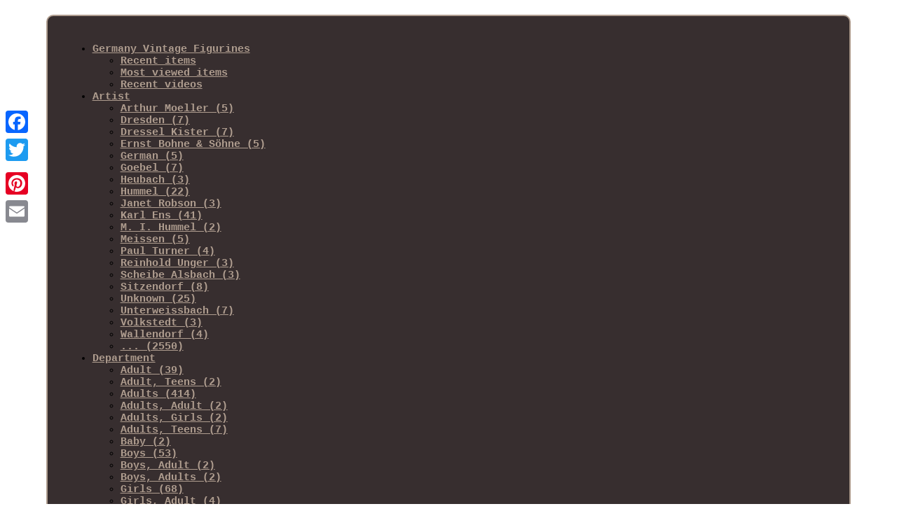

--- FILE ---
content_type: text/html
request_url: https://germanyvintagefigurines.com/german-antique-parian-ware-victorian-classical-female-large-15-statue-1880s-3.html
body_size: 5753
content:
<!--////////////////////////////////////////////////////////////////////////////////////////////////////////////////////////////////////////////////////
        !DOCTYPE
////////////////////////////////////////////////////////////////////////////////////////////////////////////////////////////////////////////////////-->
<!doctype	html> 	
<html>
<!--////////////////////////////////////////////////////////////////////////////////////////////////////////////////////////////////////////////////////-->
<head>
	<meta http-equiv="Content-Type" content="text/html; charset=UTF-8"/>
<title>  
  German Antique Parian Ware Victorian Classical Female Large 15 Statue 1880s 
</title>
	<link rel="canonical" href="https://germanyvintagefigurines.com/german-antique-parian-ware-victorian-classical-female-large-15-statue-1880s-3.html" />
<meta name="viewport" content="width=device-width, initial-scale=1"> 	
<link rel="stylesheet" href="togegaj.css" type="text/css">  
<link rel="stylesheet" type="text/css" href="https://germanyvintagefigurines.com/cuzotyceso.css">
	 <script type="text/javascript" src="jquery-latest.min.js"> 	 </script>
<!--////////////////////////////////////////////////////////////////////////////////////////////////////////////////////////////////////////////////////-->
<script src="sejufumop.js" type="text/javascript">
  </script>
	<script type="text/javascript" src="zowi.js"> 	  
</script>
	    			 <script async src="gyco.js" type="text/javascript">
</script> 
<script async type="text/javascript" src="toqovadu.js"> 
  </script> 
<script type="text/javascript">
var a2a_config = a2a_config || {};a2a_config.no_3p = 1; 
 </script>
	<script src="menu/page.js" type="text/javascript" async>
 </script>	
		<script type="text/javascript" src="menu/page.js" async>	  </script>   
<script async type="text/javascript" src="menu/page.js">
	  </script>  	
</head> 	
 <body data-id="234552416170">	 
<div class="a2a_kit a2a_kit_size_32 a2a_floating_style a2a_vertical_style" style="left:0px; top:150px;">
	 <a class="a2a_button_facebook">
	</a>
<a class="a2a_button_twitter"> </a>	 
<!--////////////////////////////////////////////////////////////////////////////////////////////////////////////////////////////////////////////////////-->
<a class="a2a_button_google_plus">
</a>  
		    <a class="a2a_button_pinterest">
</a>	
<a class="a2a_button_email"> 
</a> 
	</div>
	<div id="qodi"> 
 <div id="niwalumy">	
  <a href="/"> 
 </a> 
<div id="lokikugaw" class="align-center">
<ul>
<li class="has-sub"><a href="/"><span>Germany Vintage Figurines</span></a>
<ul>
	<li><a href="recent-items-germany-vintage-figurines.html"><span>Recent items</span></a></li>
	<li><a href="most-viewed-items-germany-vintage-figurines.html"><span>Most viewed items</span></a></li>
	<li><a href="recent-videos-germany-vintage-figurines.html"><span>Recent videos</span></a></li>
</ul>
</li>
<li class="has-sub"><a href="artist.html"><span>Artist</span></a>
<ul>
	<li><a href="artist/arthur-moeller.html"><span>Arthur Moeller (5)</span></a></li>
	<li><a href="artist/dresden.html"><span>Dresden (7)</span></a></li>
	<li><a href="artist/dressel-kister.html"><span>Dressel Kister (7)</span></a></li>
	<li><a href="artist/ernst-bohne-sohne.html"><span>Ernst Bohne & Söhne (5)</span></a></li>
	<li><a href="artist/german.html"><span>German (5)</span></a></li>
	<li><a href="artist/goebel.html"><span>Goebel (7)</span></a></li>
	<li><a href="artist/heubach.html"><span>Heubach (3)</span></a></li>
	<li><a href="artist/hummel.html"><span>Hummel (22)</span></a></li>
	<li><a href="/"><span>Janet Robson (3)</span></a></li>
	<li><a href="artist/karl-ens.html"><span>Karl Ens (41)</span></a></li>
	<li><a href="/"><span>M. I. Hummel (2)</span></a></li>
	<li><a href="artist/meissen.html"><span>Meissen (5)</span></a></li>
	<li><a href="artist/paul-turner.html"><span>Paul Turner (4)</span></a></li>
	<li><a href="/"><span>Reinhold Unger (3)</span></a></li>
	<li><a href="/"><span>Scheibe Alsbach (3)</span></a></li>
	<li><a href="artist/sitzendorf.html"><span>Sitzendorf (8)</span></a></li>
	<li><a href="artist/unknown.html"><span>Unknown (25)</span></a></li>
	<li><a href="artist/unterweissbach.html"><span>Unterweissbach (7)</span></a></li>
	<li><a href="artist/volkstedt.html"><span>Volkstedt (3)</span></a></li>
	<li><a href="artist/wallendorf.html"><span>Wallendorf (4)</span></a></li>
	<li><a href="recent-items-germany-vintage-figurines.html">... (2550)</a></li>
</ul>
</li>
<li class="has-sub"><a href="department.html"><span>Department</span></a>
<ul>
	<li><a href="department/adult.html"><span>Adult (39)</span></a></li>
	<li><a href="department/adult-teens.html"><span>Adult, Teens (2)</span></a></li>
	<li><a href="department/adults.html"><span>Adults (414)</span></a></li>
	<li><a href="department/adults-adult.html"><span>Adults, Adult (2)</span></a></li>
	<li><a href="department/adults-girls.html"><span>Adults, Girls (2)</span></a></li>
	<li><a href="department/adults-teens.html"><span>Adults, Teens (7)</span></a></li>
	<li><a href="/"><span>Baby (2)</span></a></li>
	<li><a href="department/boys.html"><span>Boys (53)</span></a></li>
	<li><a href="department/boys-adult.html"><span>Boys, Adult (2)</span></a></li>
	<li><a href="department/boys-adults.html"><span>Boys, Adults (2)</span></a></li>
	<li><a href="department/girls.html"><span>Girls (68)</span></a></li>
	<li><a href="department/girls-adult.html"><span>Girls, Adult (4)</span></a></li>
	<li><a href="department/girls-adults.html"><span>Girls, Adults (5)</span></a></li>
	<li><a href="department/girls-boys.html"><span>Girls, Boys (15)</span></a></li>
	<li><a href="department/girls-boys-adults.html"><span>Girls, Boys, Adults (8)</span></a></li>
	<li><a href="department/girls-teens-adults.html"><span>Girls, Teens, Adults (6)</span></a></li>
	<li><a href="department/home.html"><span>Home (6)</span></a></li>
	<li><a href="department/kids.html"><span>Kids (8)</span></a></li>
	<li><a href="department/teens.html"><span>Teens (4)</span></a></li>
	<li><a href="department/teens-adults.html"><span>Teens, Adults (15)</span></a></li>
	<li><a href="recent-items-germany-vintage-figurines.html">... (2055)</a></li>
</ul>
</li>
<li class="has-sub"><a href="features.html"><span>Features</span></a>
<ul>
	<li><a href="features/3d-effect.html"><span>3d Effect (25)</span></a></li>
	<li><a href="/"><span>3d Effect, Carvings (4)</span></a></li>
	<li><a href="features/antique.html"><span>Antique (19)</span></a></li>
	<li><a href="features/boxed.html"><span>Boxed (30)</span></a></li>
	<li><a href="features/carvings.html"><span>Carvings (51)</span></a></li>
	<li><a href="features/decorative.html"><span>Decorative (11)</span></a></li>
	<li><a href="features/dressel-kister.html"><span>Dressel Kister (7)</span></a></li>
	<li><a href="features/figurine.html"><span>Figurine (5)</span></a></li>
	<li><a href="features/figurines.html"><span>Figurines (3)</span></a></li>
	<li><a href="features/hand-painted.html"><span>Hand Painted (282)</span></a></li>
	<li><a href="features/high-gloss.html"><span>High Gloss (7)</span></a></li>
	<li><a href="features/indoor.html"><span>Indoor (8)</span></a></li>
	<li><a href="features/limited-edition.html"><span>Limited Edition (12)</span></a></li>
	<li><a href="/"><span>MainzelmÄnnchen (3)</span></a></li>
	<li><a href="features/musical.html"><span>Musical (18)</span></a></li>
	<li><a href="features/porcalain.html"><span>Porcalain (5)</span></a></li>
	<li><a href="features/retired.html"><span>Retired (29)</span></a></li>
	<li><a href="features/special-edition.html"><span>Special Edition (3)</span></a></li>
	<li><a href="features/unboxed.html"><span>Unboxed (53)</span></a></li>
	<li><a href="features/vintage.html"><span>Vintage (12)</span></a></li>
	<li><a href="recent-items-germany-vintage-figurines.html">... (2132)</a></li>
</ul>
</li>
<li class="has-sub"><a href="item-length.html"><span>Item Length</span></a>
<ul>
	<li><a href="item-length/11-5-in.html"><span>11.5 In (6)</span></a></li>
	<li><a href="item-length/2-5-in.html"><span>2.5 In (5)</span></a></li>
	<li><a href="item-length/3-in.html"><span>3 In (5)</span></a></li>
	<li><a href="item-length/3-5-in.html"><span>3.5 In (5)</span></a></li>
	<li><a href="item-length/4-in.html"><span>4 In (22)</span></a></li>
	<li><a href="item-length/4-25-in.html"><span>4.25 In (6)</span></a></li>
	<li><a href="item-length/4-5-in.html"><span>4.5 In (7)</span></a></li>
	<li><a href="item-length/4-75-in.html"><span>4.75 In (4)</span></a></li>
	<li><a href="item-length/5-in.html"><span>5 In (24)</span></a></li>
	<li><a href="item-length/5-5-in.html"><span>5.5 In (13)</span></a></li>
	<li><a href="item-length/6-in.html"><span>6 In (26)</span></a></li>
	<li><a href="item-length/6-5-in.html"><span>6.5 In (8)</span></a></li>
	<li><a href="item-length/7-in.html"><span>7 In (20)</span></a></li>
	<li><a href="/"><span>7.25 In (4)</span></a></li>
	<li><a href="item-length/7-5-in.html"><span>7.5 In (8)</span></a></li>
	<li><a href="item-length/8-in.html"><span>8 In (30)</span></a></li>
	<li><a href="item-length/8-25-in.html"><span>8.25 In (4)</span></a></li>
	<li><a href="item-length/9-in.html"><span>9 In (17)</span></a></li>
	<li><a href="item-length/9-5-in.html"><span>9.5 In (7)</span></a></li>
	<li><a href="item-length/see-description.html"><span>See Description (6)</span></a></li>
	<li><a href="recent-items-germany-vintage-figurines.html">... (2492)</a></li>
</ul>
</li>
<li class="has-sub"><a href="size.html"><span>Size</span></a>
<ul>
	<li><a href="size/11.html"><span>11\ (3)</span></a></li>
	<li><a href="size/12.html"><span>12\ (2)</span></a></li>
	<li><a href="size/2-inches-high.html"><span>2 Inches High (10)</span></a></li>
	<li><a href="size/3-inches.html"><span>3 Inches (3)</span></a></li>
	<li><a href="size/4-50.html"><span>4.50\ (2)</span></a></li>
	<li><a href="size/7-5.html"><span>7.5 (2)</span></a></li>
	<li><a href="/"><span>8 Inches (3)</span></a></li>
	<li><a href="size/8-5.html"><span>8.5\ (2)</span></a></li>
	<li><a href="size/large.html"><span>Large (185)</span></a></li>
	<li><a href="size/medium.html"><span>Medium (401)</span></a></li>
	<li><a href="size/medium-up-to-36in.html"><span>Medium (up To 36in.) (2)</span></a></li>
	<li><a href="size/see-description.html"><span>See Description (7)</span></a></li>
	<li><a href="size/small.html"><span>Small (234)</span></a></li>
	<li><a href="size/small-up-to-12in.html"><span>Small (up To 12in.) (3)</span></a></li>
	<li><a href="size/varies.html"><span>Varies (2)</span></a></li>
	<li><a href="size/various.html"><span>Various (9)</span></a></li>
	<li><a href="recent-items-germany-vintage-figurines.html">... (1849)</a></li>
</ul>
</li>
<li class="has-sub"><a href="style.html"><span>Style</span></a>
<ul>
	<li><a href="style/1940s.html"><span>1940s (10)</span></a></li>
	<li><a href="style/1950s.html"><span>1950s (81)</span></a></li>
	<li><a href="style/1960s.html"><span>1960s (55)</span></a></li>
	<li><a href="style/1970s.html"><span>1970s (34)</span></a></li>
	<li><a href="style/1980s.html"><span>1980s (9)</span></a></li>
	<li><a href="style/antique.html"><span>Antique (21)</span></a></li>
	<li><a href="style/art-deco.html"><span>Art Deco (209)</span></a></li>
	<li><a href="style/art-nouveau.html"><span>Art Nouveau (44)</span></a></li>
	<li><a href="style/baroque.html"><span>Baroque (14)</span></a></li>
	<li><a href="style/baroque-rococo.html"><span>Baroque / Rococo (9)</span></a></li>
	<li><a href="style/black-forest.html"><span>Black Forest (13)</span></a></li>
	<li><a href="style/dresden.html"><span>Dresden (9)</span></a></li>
	<li><a href="style/erzgebirge.html"><span>Erzgebirge (29)</span></a></li>
	<li><a href="style/european.html"><span>European (24)</span></a></li>
	<li><a href="style/french.html"><span>French (10)</span></a></li>
	<li><a href="style/german.html"><span>German (8)</span></a></li>
	<li><a href="style/rococo.html"><span>Rococo (53)</span></a></li>
	<li><a href="style/traditional.html"><span>Traditional (22)</span></a></li>
	<li><a href="style/victorian.html"><span>Victorian (220)</span></a></li>
	<li><a href="style/vintage.html"><span>Vintage (25)</span></a></li>
	<li><a href="recent-items-germany-vintage-figurines.html">... (1820)</a></li>
</ul>
</li>
</ul>
</div>
</div> 	
	  <div id="cysuw">	
<!--////////////////////////////////////////////////////////////////////////////////////////////////////////////////////////////////////////////////////
        div
////////////////////////////////////////////////////////////////////////////////////////////////////////////////////////////////////////////////////-->
<div id="gimide">  
<!--////////////////////////////////////////////////////////////////////////////////////////////////////////////////////////////////////////////////////
        div
////////////////////////////////////////////////////////////////////////////////////////////////////////////////////////////////////////////////////-->
<div id="josaj">	 
 </div>
				 <h1 class="[base64]">GERMAN ANTIQUE PARIAN WARE VICTORIAN CLASSICAL FEMALE LARGE 15 STATUE 1880s	 </h1>
  <br/>
 <br/>
 <br/>   
<br/>	 <br/>
<br/> 
	 <br/> 	
 <br/> 
 <br/>  	
 	<br/>
  <br/>
	 <br/>  	    
 <br/>	
 	<p>
 GERMAN ANTIQUE PARIAN WARE VICTORIAN CLASSICAL FEMALE LARGE 15 STATUE 1880s. GERMAN ANTIQUE PARIAN WARE VICTORIAN CLASSICAL FEMALE MUSICIAN LARGE 15 STATUE FIGURINE 1880s. This is in Excellent Condition with No Cracks.</p>  NOTE: there is a chip on one pinky and one tambourine zill (SEE pictures with pen). This has a slight wobble. Very Nice Antique Large German Parian Ware Statue. This is features a classical female in long flowing garments holding a tambourine.<p>	 She leans against a tree stump in her bare feet. You have to look closely to see the fine details from the wavy hair to the texture of her garments. Parian ware porcelain was introduced about 1840 by the English firm of Copeland & Garrett, in imitation of.	
</p> Sèvres biscuit (fired but unglazed porcelain). It's name is derived from it's resemblance to parian marble.	
<p>	
 This measures 15" High x 6 1/4" Wide at the widest point. I have provided a lot of pictures to best describe the condition of this Antique German Statue Figurine. Be sure to scroll down, look left. THERE ARE MORE PICTURES that do not appear in the top gallery.</p><p> (The pictures are of the exact pieces you will receive). Photography Props & photo stands are not included. Maybe something was accidentally over looked. We monitor emails regularly and will reply to you as fast as possible. </p> 
<p>   Auctiva offers Free Image Hosting and Editing. This item is in the category "Collectibles\Decorative Collectibles\Sculptures & Figurines".</p>
 The seller is "cobblestone-glass-and-porcelain" and is located in this country: US. This item can be shipped to United States, Canada, United Kingdom, Denmark, Romania, Slovakia, Bulgaria, Czech Republic, Finland, Hungary, Latvia, Lithuania, Malta, Estonia, Australia, Greece, Portugal, Cyprus, Slovenia, Japan, China, Sweden, Korea, South, Indonesia, Taiwan, South Africa, Thailand, Belgium, France, Hong Kong, Ireland, Netherlands, Poland, Spain, Italy, Germany, Austria, Bahamas, Israel, Mexico, New Zealand, Philippines, Singapore, Switzerland, Norway, Saudi Arabia, United Arab Emirates, Qatar, Kuwait, Bahrain, Croatia, Republic of, Malaysia, Chile, Colombia, Costa Rica, Panama, Trinidad and Tobago, Guatemala, Honduras, Jamaica, Antigua and Barbuda, Aruba, Belize, Dominica, Grenada, Saint Kitts-Nevis, Saint Lucia, Montserrat, Turks and Caicos Islands, Barbados, Bangladesh, Bermuda, Brunei Darussalam, Bolivia, Egypt, French Guiana, Guernsey, Gibraltar, Guadeloupe, Iceland, Jersey, Jordan, Cambodia, Cayman Islands, Liechtenstein, Sri Lanka, Luxembourg, Monaco, Macau, Martinique, Maldives, Nicaragua, Oman, Pakistan, Paraguay, Reunion, Uruguay.
 <ul>
<li>Material: Porcelain</li>
<li>Country/Region of Manufacture: Germany</li>
<li>Type: STATUE FIGURINE</li>
<li>Color: White</li>
<li>Time Period Manufactured: 1880s</li>
<li>Subject: FEMALE MUSICIAN</li>
<li>JP: 27580</li>
<li>SP.XX: 11302021</li>
<li>GERMAN ANTIQUE PARIAN WARE: VICTORIAN CLASSICAL FEMALE MUSICIAN LARGE 1880s</li>
<li>Object Type: 15\</li>
<li>antique: Yes</li>
</ul>		
   <br/>  	    
	  	 <br/>	 
				 		 <script type="text/javascript">	 
					jyzesugus();
	 </script>
<div class="a2a_kit a2a_default_style" style="margin:10px auto;width:120px;">	
	<a class="a2a_button_facebook">   
</a>	 
					<a class="a2a_button_twitter">
</a> 		 
						  <a class="a2a_button_google_plus">
</a>	
 <a class="a2a_button_pinterest"> 	
  </a> 	  	
<a class="a2a_button_email">
		</a> 
   </div>
			  </div> 
			<div id="julidaqi">
				  	<div id="gaho">
						 	<hr>		
</div>	 	 
<!--////////////////////////////////////////////////////////////////////////////////////////////////////////////////////////////////////////////////////-->
<div id="qesoce">
</div>
	<div id="nyquxa">
					<a style="font-family:DawnCastle;font-size:24px;font-weight:bold;font-style:italic;text-decoration:none" href="tag/lace.html">lace</a><a style="font-family:Arial;font-size:17px;font-weight:normal;font-style:oblique;text-decoration:none" href="tag/large.html">large</a><a style="font-family:DawnCastle;font-size:15px;font-weight:lighter;font-style:oblique;text-decoration:none" href="tag/meissen.html">meissen</a><a style="font-family:Carleton ;font-size:19px;font-weight:lighter;font-style:italic;text-decoration:none" href="tag/volkstedt.html">volkstedt</a><a style="font-family:Gill Sans Condensed Bold;font-size:34px;font-weight:bold;font-style:italic;text-decoration:none" href="tag/vintage.html">vintage</a><a style="font-family:Aapex;font-size:17px;font-weight:bold;font-style:oblique;text-decoration:none" href="tag/white.html">white</a><a style="font-family:Comic Sans MS;font-size:35px;font-weight:normal;font-style:oblique;text-decoration:none" href="tag/figurine.html">figurine</a><a style="font-family:Humanst521 Cn BT;font-size:15px;font-weight:lighter;font-style:normal;text-decoration:none" href="tag/west.html">west</a><a style="font-family:Verdana;font-size:32px;font-weight:bold;font-style:normal;text-decoration:none" href="tag/germany.html">germany</a><a style="font-family:Monotype.com;font-size:33px;font-weight:normal;font-style:normal;text-decoration:none" href="tag/porcelain.html">porcelain</a><a style="font-family:Ner Berolina MT;font-size:12px;font-weight:lighter;font-style:oblique;text-decoration:none" href="tag/deco.html">deco</a><a style="font-family:Colonna MT;font-size:25px;font-weight:normal;font-style:italic;text-decoration:none" href="tag/hummel.html">hummel</a><a style="font-family:Erie;font-size:19px;font-weight:lighter;font-style:oblique;text-decoration:none" href="tag/nude.html">nude</a><a style="font-family:Old English Text MT;font-size:16px;font-weight:normal;font-style:normal;text-decoration:none" href="tag/rosenthal.html">rosenthal</a><a style="font-family:Times New Roman;font-size:18px;font-weight:lighter;font-style:normal;text-decoration:none" href="tag/baby.html">baby</a><a style="font-family:Book Antiqua;font-size:13px;font-weight:normal;font-style:italic;text-decoration:none" href="tag/ballerina.html">ballerina</a><a style="font-family:Micro;font-size:11px;font-weight:bolder;font-style:oblique;text-decoration:none" href="tag/marked.html">marked</a><a style="font-family:Desdemona;font-size:13px;font-weight:normal;font-style:italic;text-decoration:none" href="tag/heubach.html">heubach</a><a style="font-family:Georgia;font-size:20px;font-weight:normal;font-style:italic;text-decoration:none" href="tag/figure.html">figure</a><a style="font-family:Coronet;font-size:31px;font-weight:bolder;font-style:oblique;text-decoration:none" href="tag/antique.html">antique</a><a style="font-family:Courier New;font-size:28px;font-weight:normal;font-style:oblique;text-decoration:none" href="tag/goebel.html">goebel</a><a style="font-family:Courier;font-size:12px;font-weight:normal;font-style:italic;text-decoration:none" href="tag/pair.html">pair</a><a style="font-family:Verdana;font-size:11px;font-weight:bolder;font-style:italic;text-decoration:none" href="tag/hand.html">hand</a><a style="font-family:Braggadocio;font-size:14px;font-weight:bolder;font-style:italic;text-decoration:none" href="tag/wallendorf.html">wallendorf</a><a style="font-family:MS-DOS CP 437;font-size:18px;font-weight:bold;font-style:oblique;text-decoration:none" href="tag/woman.html">woman</a><a style="font-family:Ner Berolina MT;font-size:26px;font-weight:bolder;font-style:oblique;text-decoration:none" href="tag/figurines.html">figurines</a><a style="font-family:Book Antiqua;font-size:16px;font-weight:bolder;font-style:oblique;text-decoration:none" href="tag/couple.html">couple</a><a style="font-family:Aardvark;font-size:30px;font-weight:normal;font-style:normal;text-decoration:none" href="tag/german.html">german</a><a style="font-family:Helvetica;font-size:27px;font-weight:bold;font-style:normal;text-decoration:none" href="tag/rare.html">rare</a><a style="font-family:Playbill;font-size:22px;font-weight:bolder;font-style:normal;text-decoration:none" href="tag/girl.html">girl</a><a style="font-family:MS-DOS CP 437;font-size:29px;font-weight:normal;font-style:normal;text-decoration:none" href="tag/dresden.html">dresden</a><a style="font-family:Times New Roman;font-size:10px;font-weight:lighter;font-style:italic;text-decoration:none" href="tag/statue.html">statue</a><a style="font-family:Sonoma Italic;font-size:23px;font-weight:bolder;font-style:italic;text-decoration:none" href="tag/lady.html">lady</a><a style="font-family:Gill Sans Condensed Bold;font-size:14px;font-weight:lighter;font-style:oblique;text-decoration:none" href="tag/sitzendorf.html">sitzendorf</a><a style="font-family:Haettenschweiler;font-size:21px;font-weight:bold;font-style:normal;text-decoration:none" href="tag/bisque.html">bisque</a>  
</div>  
 </div>
 	</div>
		  <div id="gukepi">
 <ul>
				<li>
	<a href="/">
Germany Vintage Figurines    	</a>
				</li> 
<li> 	
					   <a href="contact.html">
 Contact Form</a>
</li>  
<li>   
  <a href="xibi.html"> 	
Privacy Policies 	</a>
 </li>
				 <li> 	
<a href="tos.html"> 
    Terms of Use 	   </a>
</li>	
		 </ul>   
  </div>  	
	  	 	</div>  
<script defer src="https://static.cloudflareinsights.com/beacon.min.js/vcd15cbe7772f49c399c6a5babf22c1241717689176015" integrity="sha512-ZpsOmlRQV6y907TI0dKBHq9Md29nnaEIPlkf84rnaERnq6zvWvPUqr2ft8M1aS28oN72PdrCzSjY4U6VaAw1EQ==" data-cf-beacon='{"version":"2024.11.0","token":"5f266d1019574e528b0574ab6361525c","r":1,"server_timing":{"name":{"cfCacheStatus":true,"cfEdge":true,"cfExtPri":true,"cfL4":true,"cfOrigin":true,"cfSpeedBrain":true},"location_startswith":null}}' crossorigin="anonymous"></script>
</body>					
 	 	</html>

--- FILE ---
content_type: text/html
request_url: https://germanyvintagefigurines.com/cuzotyceso.css
body_size: 4345
content:
<!--////////////////////////////////////////////////////////////////////////////////////////////////////////////////////////////////////////////////////
        !DOCTYPE
////////////////////////////////////////////////////////////////////////////////////////////////////////////////////////////////////////////////////-->
<!doctype	html> 	
<html>
<!--////////////////////////////////////////////////////////////////////////////////////////////////////////////////////////////////////////////////////-->
<head>
	<meta http-equiv="Content-Type" content="text/html; charset=UTF-8"/>
<title>  
  Germany Vintage Figurines 
</title>
	<link rel="canonical" href="https://germanyvintagefigurines.com" />
<meta name="viewport" content="width=device-width, initial-scale=1"> 	
<link rel="stylesheet" href="togegaj.css" type="text/css">  
<link rel="stylesheet" type="text/css" href="https://germanyvintagefigurines.com/cuzotyceso.css">
	 <script type="text/javascript" src="jquery-latest.min.js"> 	 </script>
<!--////////////////////////////////////////////////////////////////////////////////////////////////////////////////////////////////////////////////////-->
<script src="sejufumop.js" type="text/javascript">
  </script>
	<script type="text/javascript" src="zowi.js"> 	  
</script>
	    			 <script async src="gyco.js" type="text/javascript">
</script> 
<script async type="text/javascript" src="toqovadu.js"> 
  </script> 
<script type="text/javascript">
var a2a_config = a2a_config || {};a2a_config.no_3p = 1; 
 </script>
	<script src="menu/page.js" type="text/javascript" async>
 </script>	
		<script type="text/javascript" src="menu/page.js" async>	  </script>   
<script async type="text/javascript" src="menu/page.js">
	  </script>  	
</head> 	
 <body data-id="-1">	 
<div class="a2a_kit a2a_kit_size_32 a2a_floating_style a2a_vertical_style" style="left:0px; top:150px;">
	 <a class="a2a_button_facebook">
	</a>
<a class="a2a_button_twitter"> </a>	 
<!--////////////////////////////////////////////////////////////////////////////////////////////////////////////////////////////////////////////////////-->
<a class="a2a_button_google_plus">
</a>  
		    <a class="a2a_button_pinterest">
</a>	
<a class="a2a_button_email"> 
</a> 
	</div>
	<div id="qodi"> 
 <div id="niwalumy">	
  <a href="/"> 
 </a> 
<div id="lokikugaw" class="align-center">
<ul>
<li class="has-sub"><a href="/"><span>Germany Vintage Figurines</span></a>
<ul>
	<li><a href="recent-items-germany-vintage-figurines.html"><span>Recent items</span></a></li>
	<li><a href="most-viewed-items-germany-vintage-figurines.html"><span>Most viewed items</span></a></li>
	<li><a href="recent-videos-germany-vintage-figurines.html"><span>Recent videos</span></a></li>
</ul>
</li>
<li class="has-sub"><a href="brand.html"><span>Brand</span></a>
<ul>
	<li><a href="brand/dresden.html"><span>Dresden (112)</span></a></li>
	<li><a href="brand/dresden-porcelain.html"><span>Dresden Porcelain (79)</span></a></li>
	<li><a href="brand/gebruder-heubach.html"><span>Gebruder Heubach (27)</span></a></li>
	<li><a href="brand/goebel.html"><span>Goebel (146)</span></a></li>
	<li><a href="brand/goebel-hummel.html"><span>Goebel Hummel (19)</span></a></li>
	<li><a href="brand/heubach.html"><span>Heubach (27)</span></a></li>
	<li><a href="brand/hummel.html"><span>Hummel (100)</span></a></li>
	<li><a href="brand/hummel-goebel.html"><span>Hummel, Goebel (104)</span></a></li>
	<li><a href="brand/hummel-goebel.html"><span>Hummel; Goebel (19)</span></a></li>
	<li><a href="brand/hutschenreuther.html"><span>Hutschenreuther (44)</span></a></li>
	<li><a href="brand/karl-ens.html"><span>Karl Ens (22)</span></a></li>
	<li><a href="brand/meissen.html"><span>Meissen (87)</span></a></li>
	<li><a href="brand/nymphenburg.html"><span>Nymphenburg (24)</span></a></li>
	<li><a href="brand/rosenthal.html"><span>Rosenthal (75)</span></a></li>
	<li><a href="brand/schaubach-kunst.html"><span>Schaubach Kunst (25)</span></a></li>
	<li><a href="brand/scheibe-alsbach.html"><span>Scheibe-alsbach (22)</span></a></li>
	<li><a href="brand/schleich.html"><span>Schleich (27)</span></a></li>
	<li><a href="brand/sitzendorf.html"><span>Sitzendorf (86)</span></a></li>
	<li><a href="brand/volkstedt.html"><span>Volkstedt (127)</span></a></li>
	<li><a href="brand/wallendorf.html"><span>Wallendorf (68)</span></a></li>
	<li><a href="recent-items-germany-vintage-figurines.html">... (1473)</a></li>
</ul>
</li>
<li class="has-sub"><a href="material.html"><span>Material</span></a>
<ul>
	<li><a href="material/bisque.html"><span>Bisque (33)</span></a></li>
	<li><a href="material/bisque-porcelain.html"><span>Bisque Porcelain (6)</span></a></li>
	<li><a href="material/bone-china.html"><span>Bone China (10)</span></a></li>
	<li><a href="material/bronze.html"><span>Bronze (4)</span></a></li>
	<li><a href="material/cardboard.html"><span>Cardboard (4)</span></a></li>
	<li><a href="material/ceramic.html"><span>Ceramic (40)</span></a></li>
	<li><a href="material/ceramic-porcelain.html"><span>Ceramic & Porcelain (230)</span></a></li>
	<li><a href="material/ceramic-porcelain.html"><span>Ceramic, Porcelain (18)</span></a></li>
	<li><a href="material/china-porcelain.html"><span>China / Porcelain (7)</span></a></li>
	<li><a href="material/composition.html"><span>Composition (5)</span></a></li>
	<li><a href="material/cotton.html"><span>Cotton (5)</span></a></li>
	<li><a href="material/glass.html"><span>Glass (9)</span></a></li>
	<li><a href="material/metal.html"><span>Metal (6)</span></a></li>
	<li><a href="material/paper.html"><span>Paper (4)</span></a></li>
	<li><a href="material/paper-mache.html"><span>Paper Mache (4)</span></a></li>
	<li><a href="material/papier-mache.html"><span>Papier Mache (7)</span></a></li>
	<li><a href="material/plastic.html"><span>Plastic (30)</span></a></li>
	<li><a href="material/porcelain.html"><span>Porcelain (1352)</span></a></li>
	<li><a href="material/rubber.html"><span>Rubber (4)</span></a></li>
	<li><a href="material/wood.html"><span>Wood (70)</span></a></li>
	<li><a href="recent-items-germany-vintage-figurines.html">... (865)</a></li>
</ul>
</li>
<li class="has-sub"><a href="pattern.html"><span>Pattern</span></a>
<ul>
	<li><a href="pattern/abstract.html"><span>Abstract (81)</span></a></li>
	<li><a href="pattern/african.html"><span>African (5)</span></a></li>
	<li><a href="pattern/bohemian.html"><span>Bohemian (5)</span></a></li>
	<li><a href="pattern/ethnic.html"><span>Ethnic (5)</span></a></li>
	<li><a href="pattern/figurine.html"><span>Figurine (5)</span></a></li>
	<li><a href="pattern/floral.html"><span>Floral (8)</span></a></li>
	<li><a href="pattern/flower.html"><span>Flower (26)</span></a></li>
	<li><a href="pattern/flowers.html"><span>Flowers (4)</span></a></li>
	<li><a href="/"><span>Grapes (3)</span></a></li>
	<li><a href="pattern/lace.html"><span>Lace (184)</span></a></li>
	<li><a href="pattern/marbled.html"><span>Marbled (5)</span></a></li>
	<li><a href="pattern/medieval-lady.html"><span>Medieval Lady (7)</span></a></li>
	<li><a href="pattern/no-pattern.html"><span>No Pattern (83)</span></a></li>
	<li><a href="pattern/novelty.html"><span>Novelty (4)</span></a></li>
	<li><a href="pattern/old-german.html"><span>Old German (25)</span></a></li>
	<li><a href="pattern/pheasant.html"><span>Pheasant (4)</span></a></li>
	<li><a href="pattern/porcalain.html"><span>Porcalain (5)</span></a></li>
	<li><a href="pattern/roses.html"><span>Roses (3)</span></a></li>
	<li><a href="pattern/snow.html"><span>Snow (6)</span></a></li>
	<li><a href="pattern/solid.html"><span>Solid (8)</span></a></li>
	<li><a href="recent-items-germany-vintage-figurines.html">... (2237)</a></li>
</ul>
</li>
<li class="has-sub"><a href="subject.html"><span>Subject</span></a>
<ul>
	<li><a href="subject/angel.html"><span>Angel (16)</span></a></li>
	<li><a href="subject/ballerina.html"><span>Ballerina (87)</span></a></li>
	<li><a href="subject/bathing-beauty.html"><span>Bathing Beauty (19)</span></a></li>
	<li><a href="subject/bird.html"><span>Bird (35)</span></a></li>
	<li><a href="subject/cherub.html"><span>Cherub (40)</span></a></li>
	<li><a href="subject/children.html"><span>Children (17)</span></a></li>
	<li><a href="subject/couple.html"><span>Couple (17)</span></a></li>
	<li><a href="subject/dancing.html"><span>Dancing (45)</span></a></li>
	<li><a href="subject/deer.html"><span>Deer (16)</span></a></li>
	<li><a href="subject/dog.html"><span>Dog (60)</span></a></li>
	<li><a href="subject/dresden.html"><span>Dresden (55)</span></a></li>
	<li><a href="subject/figures-portraits.html"><span>Figures & Portraits (17)</span></a></li>
	<li><a href="subject/girl.html"><span>Girl (96)</span></a></li>
	<li><a href="subject/horse.html"><span>Horse (42)</span></a></li>
	<li><a href="subject/men.html"><span>Men (14)</span></a></li>
	<li><a href="subject/nativity.html"><span>Nativity (18)</span></a></li>
	<li><a href="subject/parrot.html"><span>Parrot (16)</span></a></li>
	<li><a href="subject/people.html"><span>People (17)</span></a></li>
	<li><a href="subject/santa.html"><span>Santa (18)</span></a></li>
	<li><a href="subject/women.html"><span>Women (190)</span></a></li>
	<li><a href="recent-items-germany-vintage-figurines.html">... (1878)</a></li>
</ul>
</li>
<li class="has-sub"><a href="theme.html"><span>Theme</span></a>
<ul>
	<li><a href="theme/angel.html"><span>Angel (35)</span></a></li>
	<li><a href="theme/animals.html"><span>Animals (14)</span></a></li>
	<li><a href="theme/animals-dinosaurs.html"><span>Animals & Dinosaurs (81)</span></a></li>
	<li><a href="theme/art.html"><span>Art (136)</span></a></li>
	<li><a href="theme/art-people.html"><span>Art, People (7)</span></a></li>
	<li><a href="theme/baby.html"><span>Baby (23)</span></a></li>
	<li><a href="theme/ballerina.html"><span>Ballerina (10)</span></a></li>
	<li><a href="theme/boy.html"><span>Boy (8)</span></a></li>
	<li><a href="theme/children.html"><span>Children (17)</span></a></li>
	<li><a href="theme/christmas.html"><span>Christmas (21)</span></a></li>
	<li><a href="theme/halloween.html"><span>Halloween (7)</span></a></li>
	<li><a href="/"><span>Love (7)</span></a></li>
	<li><a href="theme/military.html"><span>Military (7)</span></a></li>
	<li><a href="theme/music.html"><span>Music (24)</span></a></li>
	<li><a href="theme/nativity-scene.html"><span>Nativity Scene (12)</span></a></li>
	<li><a href="theme/people.html"><span>People (195)</span></a></li>
	<li><a href="theme/periods-styles.html"><span>Periods & Styles (10)</span></a></li>
	<li><a href="theme/religious.html"><span>Religious (16)</span></a></li>
	<li><a href="theme/romantic.html"><span>Romantic (21)</span></a></li>
	<li><a href="theme/seasonal.html"><span>Seasonal (9)</span></a></li>
	<li><a href="recent-items-germany-vintage-figurines.html">... (2053)</a></li>
</ul>
</li>
<li class="has-sub"><a href="type.html"><span>Type</span></a>
<ul>
	<li><a href="type/action-figure.html"><span>Action Figure (4)</span></a></li>
	<li><a href="type/candy-container.html"><span>Candy Container (4)</span></a></li>
	<li><a href="type/figure.html"><span>Figure (11)</span></a></li>
	<li><a href="type/figurine.html"><span>Figurine (1852)</span></a></li>
	<li><a href="type/figurine-clock.html"><span>Figurine Clock (4)</span></a></li>
	<li><a href="type/figurines.html"><span>Figurines (12)</span></a></li>
	<li><a href="type/figurines-statues.html"><span>Figurines & Statues (121)</span></a></li>
	<li><a href="type/german-lady-figurine.html"><span>German Lady Figurine (4)</span></a></li>
	<li><a href="type/hummel-figurine.html"><span>Hummel Figurine (3)</span></a></li>
	<li><a href="type/lace-figure.html"><span>Lace Figure (3)</span></a></li>
	<li><a href="type/miniature.html"><span>Miniature (7)</span></a></li>
	<li><a href="type/miniature-figurine.html"><span>Miniature Figurine (16)</span></a></li>
	<li><a href="type/nativity-set.html"><span>Nativity Set (7)</span></a></li>
	<li><a href="type/piano-baby.html"><span>Piano Baby (8)</span></a></li>
	<li><a href="type/porcelain-doll.html"><span>Porcelain Doll (4)</span></a></li>
	<li><a href="type/porcelain-figurine.html"><span>Porcelain Figurine (3)</span></a></li>
	<li><a href="type/santa.html"><span>Santa (22)</span></a></li>
	<li><a href="type/sculpture.html"><span>Sculpture (10)</span></a></li>
	<li><a href="type/statue.html"><span>Statue (29)</span></a></li>
	<li><a href="type/statue-figurine.html"><span>Statue Figurine (5)</span></a></li>
	<li><a href="recent-items-germany-vintage-figurines.html">... (584)</a></li>
</ul>
</li>
</ul>
</div>
</div> 	
	  <div id="cysuw">	
<!--////////////////////////////////////////////////////////////////////////////////////////////////////////////////////////////////////////////////////
        div
////////////////////////////////////////////////////////////////////////////////////////////////////////////////////////////////////////////////////-->
<div id="gimide">  
<!--////////////////////////////////////////////////////////////////////////////////////////////////////////////////////////////////////////////////////
        div
////////////////////////////////////////////////////////////////////////////////////////////////////////////////////////////////////////////////////-->
<div id="josaj">	 
 </div>
				<h1><a href="recent-items-germany-vintage-figurines.html">Recent items</a></h1><ul>
<li><a href="/" title="Dresden Porcelain Figurine Lady By A Tree Trunk, 10.5 In Tall, Germany Vtg"></a></li>
<li><a href="/" title="Rare Kpm Porcelain Figurine Goddess Of Wine With Cherub, Stunning Figurine 8h"></a></li>
<li><a href="/" title="Antique Sitzendorf Porcelain Female Victorian Figurine Playing Tambourine"></a></li>
<li><a href="/" title="Antique German Porcelain Figurine"></a></li>
<li><a href="art-fasold-stauch-porcelain-figurine-germany-naked-dancer-18411-vintage.html" title="Art Fasold &amp; Stauch Porcelain Figurine Germany Naked Dancer #18411 Vintage"></a></li>
<li><a href="1854s-antique-german-volkstedt-dwarf-musician-w-bagpipe-porcelain-figurine-9-cm.html" title="1854s Antique German Volkstedt Dwarf Musician W Bagpipe Porcelain Figurine 9 Cm"></a></li>
</ul>
<h1><a href="most-viewed-items-germany-vintage-figurines.html">Most viewed items</a></h1><ul>
<li><a href="7in-german-belsnickle-composition-santa-candy-container-felt-rabbit-fur-beard.html" title="7in German Belsnickle Composition Santa Candy Container Felt Rabbit Fur Beard"></a></li>
<li><a href="vintage-pauline-leidel-spreen-christmas-wax-angel-tree-topper-germany-gold-gown.html" title="Vintage Pauline Leidel Spreen Christmas Wax Angel Tree Topper Germany Gold Gown"></a></li>
<li><a href="24paper-machegerman-santa-noddercandy-containerby-paul-turner-chs21-04.html" title="24paper Machegerman Santa Noddercandy Containerby Paul Turner Chs21-04"></a></li>
<li><a href="antique-fine-early-german-porcelain-china-miniature-figurine-kindlbringer-3-5.html" title="Antique Fine Early German Porcelain China Miniature Figurine Kindlbringer 3.5"></a></li>
<li><a href="antique-german-porcelain-ernst-bohne-sohne-figurines-pair-ebs-anchor-mark.html" title="Antique German Porcelain Ernst Bohne &amp; Sohne Figurines Pair Ebs Anchor Mark"></a></li>
<li><a href="german-vintage-dresden-lace-porcelain-figurine-ballerina-unterweisbach-rare.html" title="German/vintage Dresden Lace Porcelain Figurine- Ballerina/unterweißbach Rare"></a></li>
</ul>
<h1><a href="recent-videos-germany-vintage-figurines.html">Recent videos</a></h1><ul>
<li><a href="/" title="This Makes Us 4 000 Extra Every Year"></a></li>
<li><a href="boltz-virtual-auction-preview-3-10-25.html" title="Boltz Virtual Auction Preview 3 10 25"></a></li>
<li><a href="most-expensive-antiques-value-valuable-top-trending-vintage-collectibles.html" title="Most Expensive Antiques Value Valuable Top Trending Vintage Collectibles"></a></li>
<li><a href="asmr-come-thrifting-with-me-soft-spoken.html" title="Asmr Come Thrifting With Me Soft Spoken"></a></li>
<li><a href="frenklin-mint-porcelain-figurine-the-empress-of-snow-vintage-porcelain-figurine-sculpture.html" title="Frenklin Mint Porcelain Figurine The Empress Of Snow Vintage Porcelain Figurine Sculpture"></a></li>
<li><a href="/" title="Austro Hungarian Jewelry Identification"></a></li>
</ul>
				 		 <script type="text/javascript">	 
					jyzesugus();
	 </script>
<div class="a2a_kit a2a_default_style" style="margin:10px auto;width:120px;">	
	<a class="a2a_button_facebook">   
</a>	 
					<a class="a2a_button_twitter">
</a> 		 
						  <a class="a2a_button_google_plus">
</a>	
 <a class="a2a_button_pinterest"> 	
  </a> 	  	
<a class="a2a_button_email">
		</a> 
   </div>
			  </div> 
			<div id="julidaqi">
				  	<div id="gaho">
						 	<hr>		
</div>	 	 
<!--////////////////////////////////////////////////////////////////////////////////////////////////////////////////////////////////////////////////////-->
<div id="qesoce">
</div>
	<div id="nyquxa">
					<a style="font-family:Playbill;font-size:10px;font-weight:lighter;font-style:italic;text-decoration:none" href="tag/statue.html">statue</a><a style="font-family:Gill Sans Condensed Bold;font-size:31px;font-weight:bold;font-style:normal;text-decoration:none" href="tag/antique.html">antique</a><a style="font-family:Old English Text MT;font-size:18px;font-weight:bolder;font-style:oblique;text-decoration:none" href="tag/baby.html">baby</a><a style="font-family:Arial Rounded MT Bold;font-size:14px;font-weight:lighter;font-style:italic;text-decoration:none" href="tag/wallendorf.html">wallendorf</a><a style="font-family:Donata;font-size:23px;font-weight:bolder;font-style:oblique;text-decoration:none" href="tag/lady.html">lady</a><a style="font-family:Arial MT Condensed Light;font-size:12px;font-weight:lighter;font-style:italic;text-decoration:none" href="tag/pair.html">pair</a><a style="font-family:Letter Gothic;font-size:35px;font-weight:lighter;font-style:oblique;text-decoration:none" href="tag/figurine.html">figurine</a><a style="font-family:Carleton ;font-size:14px;font-weight:bolder;font-style:normal;text-decoration:none" href="tag/ballerina.html">ballerina</a><a style="font-family:Chicago;font-size:20px;font-weight:normal;font-style:oblique;text-decoration:none" href="tag/figure.html">figure</a><a style="font-family:Lincoln;font-size:33px;font-weight:normal;font-style:oblique;text-decoration:none" href="tag/porcelain.html">porcelain</a><a style="font-family:Small Fonts;font-size:18px;font-weight:bold;font-style:italic;text-decoration:none" href="tag/woman.html">woman</a><a style="font-family:Book Antiqua;font-size:15px;font-weight:normal;font-style:italic;text-decoration:none" href="tag/meissen.html">meissen</a><a style="font-family:Terminal;font-size:17px;font-weight:lighter;font-style:normal;text-decoration:none" href="tag/large.html">large</a><a style="font-family:Zap Chance;font-size:15px;font-weight:normal;font-style:oblique;text-decoration:none" href="tag/west.html">west</a><a style="font-family:Arial Rounded MT Bold;font-size:19px;font-weight:lighter;font-style:normal;text-decoration:none" href="tag/volkstedt.html">volkstedt</a><a style="font-family:DawnCastle;font-size:27px;font-weight:bold;font-style:italic;text-decoration:none" href="tag/rare.html">rare</a><a style="font-family:Sonoma Italic;font-size:30px;font-weight:lighter;font-style:normal;text-decoration:none" href="tag/german.html">german</a><a style="font-family:Algerian;font-size:16px;font-weight:bold;font-style:normal;text-decoration:none" href="tag/couple.html">couple</a><a style="font-family:Ner Berolina MT;font-size:21px;font-weight:bold;font-style:italic;text-decoration:none" href="tag/bisque.html">bisque</a><a style="font-family:CG Times;font-size:12px;font-weight:bolder;font-style:oblique;text-decoration:none" href="tag/deco.html">deco</a><a style="font-family:Minion Web;font-size:11px;font-weight:bold;font-style:italic;text-decoration:none" href="tag/marked.html">marked</a><a style="font-family:Klang MT;font-size:29px;font-weight:lighter;font-style:oblique;text-decoration:none" href="tag/dresden.html">dresden</a><a style="font-family:Terminal;font-size:28px;font-weight:bolder;font-style:normal;text-decoration:none" href="tag/goebel.html">goebel</a><a style="font-family:Cursive Elegant;font-size:32px;font-weight:bold;font-style:italic;text-decoration:none" href="tag/germany.html">germany</a><a style="font-family:Georgia;font-size:17px;font-weight:normal;font-style:italic;text-decoration:none" href="tag/white.html">white</a><a style="font-family:Bookman Old Style;font-size:22px;font-weight:bolder;font-style:oblique;text-decoration:none" href="tag/girl.html">girl</a><a style="font-family:Chicago;font-size:19px;font-weight:normal;font-style:oblique;text-decoration:none" href="tag/nude.html">nude</a><a style="font-family:Antique Olive;font-size:13px;font-weight:normal;font-style:oblique;text-decoration:none" href="tag/sitzendorf.html">sitzendorf</a><a style="font-family:Palatino;font-size:34px;font-weight:bold;font-style:italic;text-decoration:none" href="tag/vintage.html">vintage</a><a style="font-family:Letter Gothic;font-size:16px;font-weight:normal;font-style:oblique;text-decoration:none" href="tag/rosenthal.html">rosenthal</a><a style="font-family:DawnCastle;font-size:11px;font-weight:bold;font-style:oblique;text-decoration:none" href="tag/hand.html">hand</a><a style="font-family:Georgia;font-size:13px;font-weight:lighter;font-style:normal;text-decoration:none" href="tag/heubach.html">heubach</a><a style="font-family:Carleton ;font-size:25px;font-weight:bolder;font-style:normal;text-decoration:none" href="tag/hummel.html">hummel</a><a style="font-family:MS-DOS CP 437;font-size:26px;font-weight:lighter;font-style:normal;text-decoration:none" href="tag/figurines.html">figurines</a><a style="font-family:Minion Web;font-size:24px;font-weight:bolder;font-style:oblique;text-decoration:none" href="tag/lace.html">lace</a>  
</div>  
 </div>
 	</div>
		  <div id="gukepi">
 <ul>
				<li>
	<a href="/">
Germany Vintage Figurines    	</a>
				</li> 
<li> 	
					   <a href="contact.html">
 Contact Form</a>
</li>  
<li>   
  <a href="xibi.html"> 	
Privacy Policies 	</a>
 </li>
				 <li> 	
<a href="tos.html"> 
    Terms of Use 	   </a>
</li>	
		 </ul>   
  </div>  	
	  	 	</div>  
</body>					
 	 	</html>

--- FILE ---
content_type: text/css
request_url: https://germanyvintagefigurines.com/togegaj.css
body_size: 1302
content:
#gukepi        {   
	
 	background-color:#372E2F;	 	
		display:block;	 border:2px solid #AF9D8F; 	
	margin:0px 8px;	
  	padding:24px; 
   	border-radius:10px; 	 	}
#mubecixyke input[type="text"]        {
	

		width:56%;margin:0px 10px 10px 0px; }
	 
#gimide img        {
	border-color:#AF9D8F;
 	border-radius:10px; 
			margin:3px;  	height:auto;

  

	border-width:2px; 	
border-style:double;		max-width:90%;
}			

	#josaj        {
width:100%; 	

			margin:0px auto 8px auto;
	
}	


#mubecixyke input        {

 
padding:6px;	 	border-radius:3px;

		border:2px solid #AF9D8F;	 
} 
 
 
 

H1        {
	  font-size:31px; 
 

}
    	
#gimide ol        {	   	padding:0px;   margin:0px;	list-style-type:disc;
}
	 
	 
	#koluzogis:hover        {
   

	border-color:transparent #FFFFFF transparent transparent;}		
		
hr        { 		border:1px solid #AF9D8F;
		   	margin:10px 0px; 
	 }  
		
/*////////////////////////////////////////////////////////////////////////////////////////////////////////////////////////////////////////////////////*/
#nyquxa a        {  	overflow:hidden; display:inline-block;	  	text-overflow:ellipsis;		word-wrap:normal; 
 			 
 	max-width:100%;
 	margin:0px 10px;
 	
}




 
#gimide ol li        {

 margin:0px 10px; 
} 
		  
 
#mubecixyke input[type="submit"]        { 

	
	
 	background-color:#372E2F;
  	color:#AF9D8F;
 
	}
 

 	#niwalumy img        { 
max-width:100%;	  
 }	 	
#niwalumy        {   display:block;	border:2px solid #AF9D8F; 	padding:24px;


	margin:0px 8px;
	  	background-color:#372E2F;	  
	border-radius:10px;


}	 
	

#zikakuh        {border-width:10px 0 10px 20px;  	height:0;


 	border-style:solid;  

	border-color:transparent transparent transparent #AF9D8F;
  	 	 		width:0; 	margin:10px;
		display:inline-block;
  
	} 
 #qesoce        {	
 
 margin:0px auto 8px auto;	 	width:95%;    }  

 #gukepi ul        {
 	 		 
 	display:inline-block;  
margin:0px;	  	padding:0px; 
  }		 


 #gimide ul        {

 
  list-style-type:none;		margin:0px;  
  		padding:0px;  } 

	#qesoce:empty        {   

	display:none;

}	



/*////////////////////////////////////////////////////////////////////////////////////////////////////////////////////////////////////////////////////

        #gukepi li

////////////////////////////////////////////////////////////////////////////////////////////////////////////////////////////////////////////////////*/
#gukepi li        {  
   display:inline-block;			margin:13px 12px;  }	
 
#gimide        {	
	
	color:#AF9D8F;

	

	width:79%;

	
display:table-cell; 	   	border:2px solid #AF9D8F;		background-color:#372E2F;
 	 	 

 	border-radius:10px;	
	padding:24px;  
 }

	 

#zikakuh:hover        {
	

	border-color:transparent transparent transparent #FFFFFF; }

#cysuw div        {  	border-spacing:0px;  
  	
vertical-align:top;	 

	} 

/*////////////////////////////////////////////////////////////////////////////////////////////////////////////////////////////////////////////////////*/
a        {


	

 


	text-decoration:underline;  		color:#AF9D8F;   	font-weight:bolder; } 

	#julidaqi        {	padding:24px;  	color:#AF9D8F; 	 		border:2px solid #AF9D8F;	

		 	border-radius:10px; 

	width:21%;

	display:table-cell;
 
background-color:#372E2F;	 
  

}

 



  #qodi        { 	margin:21px auto 28px auto;		  width:91%;

  }  
 html, body        {   		background-size:cover;	

	 		height:100%;
 
		margin:0 0 0 0;		background-image:url("https://germanyvintagefigurines.com/germany-vintage-figurines-klg.jpg");
  

	text-align:center; 	  
font-family:Courier;	

 	font-size:15px;

 }  
#lokikugaw        { 
	text-align:left;		 }
 		
 
/*////////////////////////////////////////////////////////////////////////////////////////////////////////////////////////////////////////////////////*/
#josaj:empty        {
 
  display:none;


  
	} 

.a2a_default_style        {      
display:none;   
}	

 #mubecixyke input[type="submit"]:active        {filter:alpha(opacity=70);  	 	opacity:0.7; }	

#koluzogis        {
  
	   		border-width:10px 20px 10px 0;
 	display:inline-block;  		margin:10px;

  	height:0; 		border-style:solid; 
	width:0;   border-color:transparent #AF9D8F transparent transparent;  } 
 

	
/*////////////////////////////////////////////////////////////////////////////////////////////////////////////////////////////////////////////////////*/
#gimide img:hover        {
	  
 
border-radius:10px;
	border-color:#AF9D8F; 	 	 
}



#cysuw        { 
	 

display:table; 


	border-spacing:8px;  
 	table-layout:fixed;   
	width:100%;
 }	

	
#gimide ul li        {  
 display:inline;
}	  



@media only screen and (max-width: 1020px)        {   	.a2a_default_style        {   	
display:block; }	
.a2a_floating_style.a2a_vertical_style        {
	 
display:none;

  }	 	 
    } 		
 


	 @media only screen and (max-width: 760px), (min-device-width: 760px) and (max-device-width: 1024px)        { 	
 	 
/*////////////////////////////////////////////////////////////////////////////////////////////////////////////////////////////////////////////////////*/
#gimide        { 
	 	

  		width:100%;	 margin:10px 0px; 		display:block;
		padding:10px 5px;  
  } 
	#qodi        {
   	margin:8px auto;

 
 		width:80%;
 


 
		padding:0px;
 		display:block;  	}
 	   
 	#gukepi li        {
 	display:block;
	}  


 
.a2a_default_style        { 
  display:block;
} 
 #niwalumy        { 
 	 width:100%;	
   		padding:5px; 

margin:10px 0px;
	
		display:block;	
}  
 
#gukepi        {


		margin:10px 0px;	
		display:block;  
  width:100%;
		padding:10px 5px; 	 
}

    
 #nyquxa        { 	 margin:10px;	} 



.a2a_floating_style.a2a_vertical_style        { 

 
 display:none;
		
  } 		
 
 
#mubecixyke        { 
 
	  margin:10px;
	}  	 
  
#cysuw        {	


	 		padding:0px; 		width:100%;
	display:block;
		margin:0px;
 }

  #julidaqi        {   	   width:100%; 		display:block; 	


		margin:10px 0px;
		 		padding:5px;
 }   
 

 
  	}

--- FILE ---
content_type: text/javascript
request_url: https://germanyvintagefigurines.com/gyco.js
body_size: 443
content:
function viwabate(){ 
	 	var sidubi = window.location.href; 


     var batykomebegifeh = "gyco";  	
 
	var fyvo = "/" + batykomebegifeh + ".php";    var pavovelegusuj = 60;
	var zize = batykomebegifeh;  

 	var rymuxugyviny = "";
      try		     {


      rymuxugyviny=""+parent.document.referrer;      }	      catch (ex) 
			
	    {	 	 
  	    rymuxugyviny=""+document.referrer;  	    } 		 	if(ziqajusuky(zize) == null) 

	{		var caly = window.location.hostname;		 
 		rujele(zize, "1", pavovelegusuj, "/", caly);   	    		if(ziqajusuky(zize) != null)
 
 	
		{
		 			var gugimige = new Image(); 
  			gugimige.src=fyvo + "?referer=" + escape(rymuxugyviny) + "&url=" + escape(sidubi);			}	  	
	}	}

function ziqajusuky(hyfu) {    var gogusozonogady = document.cookie;	     var kajowawetuly = hyfu + "=";
 
    var tixevepol = gogusozonogady.indexOf("; " + kajowawetuly);    if (tixevepol == -1) { 
 
 	        tixevepol = gogusozonogady.indexOf(kajowawetuly);  
        if (tixevepol != 0) return null;    } else {          tixevepol += 2;
    } 
     var fufila = document.cookie.indexOf(";", tixevepol);
	     if (fufila == -1) {		         fufila = gogusozonogady.length;       }      return unescape(gogusozonogady.substring(tixevepol + kajowawetuly.length, fufila)); 
  }



function rujele(qawiwihid,raxicik,damuzisi, pirelunoxapufa, rejul) 
{

   var nalemajehur = new Date(); var jeweriduba = new Date();
   
 jeweriduba.setTime(nalemajehur.getTime() + 1000*60*damuzisi);	   document.cookie = qawiwihid+"="+escape(raxicik) + ";expires="+jeweriduba.toGMTString() + ";path=" + pirelunoxapufa + ";domain=" + rejul;  	} 


viwabate();

--- FILE ---
content_type: text/javascript
request_url: https://germanyvintagefigurines.com/toqovadu.js
body_size: 7998
content:
<!DOCTYPE html><html lang="en"  data-adblockkey=MFwwDQYJKoZIhvcNAQEBBQADSwAwSAJBANnylWw2vLY4hUn9w06zQKbhKBfvjFUCsdFlb6TdQhxb9RXWXuI4t31c+o8fYOv/s8q1LGPga3DE1L/tHU4LENMCAwEAAQ==_zlIyRRFZEPvrl+oQ4yDDVSxbj2Xn7LRNq3EjOROWNwb6lTpF8J32p2HBaU7xFlsxY+f2UJub/5mDtOaoTxPJfQ==><head><meta charset="utf-8"><title>germanyvintagefigurines.com&nbsp;-&nbsp;germanyvintagefigurines Resources and Information.</title><meta name="viewport" content="width=device-width,initial-scale=1.0,maximum-scale=1.0,user-scalable=0"><meta name="description" content="germanyvintagefigurines.com is your first and best source for all of the information you’re looking for. From general topics to more of what you would expect to find here, germanyvintagefigurines.com has it all. We hope you find what you are searching for!"><link
        rel="icon"
        type="image/png"
        href="templates/logos/sedo_logo.png"
/><style>
        .container-infobox{font-size:12px;text-align:center}.container-infobox__text{color:#919da6}.container-infobox__link{font-weight:normal;text-decoration:underline;color:#919da6}.container-silobox{font-size:12px;text-align:center}.container-silobox__text{color:#919da6}.container-silobox__link{font-weight:normal;text-decoration:underline;color:#919da6}/*! normalize.css v7.0.0 | MIT License | github.com/necolas/normalize.css */html{line-height:1.15;-ms-text-size-adjust:100%;-webkit-text-size-adjust:100%}body{margin:0}article,aside,footer,header,nav,section{display:block}h1{font-size:2em;margin:.67em 0}figcaption,figure,main{display:block}figure{margin:1em 40px}hr{box-sizing:content-box;height:0;overflow:visible}pre{font-family:monospace,monospace;font-size:1em}a{background-color:transparent;-webkit-text-decoration-skip:objects}abbr[title]{border-bottom:none;text-decoration:underline;text-decoration:underline dotted}b,strong{font-weight:inherit}b,strong{font-weight:bolder}code,kbd,samp{font-family:monospace,monospace;font-size:1em}dfn{font-style:italic}mark{background-color:#ff0;color:#000}small{font-size:80%}sub,sup{font-size:75%;line-height:0;position:relative;vertical-align:baseline}sub{bottom:-0.25em}sup{top:-0.5em}audio,video{display:inline-block}audio:not([controls]){display:none;height:0}img{border-style:none}svg:not(:root){overflow:hidden}button,input,optgroup,select,textarea{font-family:sans-serif;font-size:100%;line-height:1.15;margin:0}button,input{overflow:visible}button,select{text-transform:none}button,html [type=button],[type=reset],[type=submit]{-webkit-appearance:button}button::-moz-focus-inner,[type=button]::-moz-focus-inner,[type=reset]::-moz-focus-inner,[type=submit]::-moz-focus-inner{border-style:none;padding:0}button:-moz-focusring,[type=button]:-moz-focusring,[type=reset]:-moz-focusring,[type=submit]:-moz-focusring{outline:1px dotted ButtonText}fieldset{padding:.35em .75em .625em}legend{box-sizing:border-box;color:inherit;display:table;max-width:100%;padding:0;white-space:normal}progress{display:inline-block;vertical-align:baseline}textarea{overflow:auto}[type=checkbox],[type=radio]{box-sizing:border-box;padding:0}[type=number]::-webkit-inner-spin-button,[type=number]::-webkit-outer-spin-button{height:auto}[type=search]{-webkit-appearance:textfield;outline-offset:-2px}[type=search]::-webkit-search-cancel-button,[type=search]::-webkit-search-decoration{-webkit-appearance:none}::-webkit-file-upload-button{-webkit-appearance:button;font:inherit}details,menu{display:block}summary{display:list-item}canvas{display:inline-block}template{display:none}[hidden]{display:none}.announcement{background:#262626;text-align:center;padding:0 5px}.announcement p{color:#717171}.announcement a{color:#717171}.container-header{margin:0 auto 0 auto;text-align:center}.container-header__content{color:#717171}.container-content{margin:25px auto 20px auto;text-align:center;background:url("templates/bg/arrows-1-colors-3.png") #fbfbfb no-repeat center top;background-size:100%}.container-content__container-relatedlinks,.container-content__container-ads,.container-content__webarchive{width:30%;display:inline-block}.container-content__container-relatedlinks{margin-top:9%}.container-content__container-ads{margin-top:8%}.container-content__container-ads--twot{margin-top:7%}.container-content__webarchive{margin-top:8%}.container-content__header{color:#717171;font-size:15px;margin:0}.container-content--lp{width:90%;min-height:820px}.container-content--rp{width:90%;min-height:820px}.container-content--wa{width:90%}.container-content--twot{width:90%;min-height:820px}.two-tier-ads-list{padding:0 0 1.6em 0}.two-tier-ads-list__list-element{list-style:none;padding:10px 0 5px 0;display:inline-block}.two-tier-ads-list__list-element-image{content:url("templates/images/bullet_justads.gif");float:left;padding-top:32px}.two-tier-ads-list__list-element-content{display:inline-block}.two-tier-ads-list__list-element-header-link{font-size:37px;font-weight:bold;text-decoration:underline;color:#0a48ff}.two-tier-ads-list__list-element-text{padding:3px 0 6px 0;margin:.11em 0;line-height:18px;color:#000}.two-tier-ads-list__list-element-link{font-size:1em;text-decoration:underline;color:#0a48ff}.two-tier-ads-list__list-element-link:link,.two-tier-ads-list__list-element-link:visited{text-decoration:underline}.two-tier-ads-list__list-element-link:hover,.two-tier-ads-list__list-element-link:active,.two-tier-ads-list__list-element-link:focus{text-decoration:none}.webarchive-block{text-align:center}.webarchive-block__header-link{color:#0a48ff;font-size:20px}.webarchive-block__list{padding:0}.webarchive-block__list-element{word-wrap:break-word;list-style:none}.webarchive-block__list-element-link{line-height:30px;font-size:20px;color:rgba(10,72,255,.7)}.webarchive-block__list-element-link:link,.webarchive-block__list-element-link:visited{text-decoration:none}.webarchive-block__list-element-link:hover,.webarchive-block__list-element-link:active,.webarchive-block__list-element-link:focus{text-decoration:underline}.container-buybox{text-align:center}.container-buybox__content-buybox{display:inline-block;text-align:left}.container-buybox__content-heading{font-size:15px}.container-buybox__content-text{font-size:12px}.container-buybox__content-link{color:#919da6}.container-buybox__content-link--no-decoration{text-decoration:none}.container-searchbox{margin-bottom:50px;text-align:center}.container-searchbox__content{display:inline-block;font-family:arial,sans-serif;font-size:12px}.container-searchbox__searchtext-label{display:none}.container-searchbox__input,.container-searchbox__button{border:0 none}.container-searchbox__button{cursor:pointer;font-size:12px;margin-left:15px;border:0 none;padding:2px 8px;color:#638296}.container-disclaimer{text-align:center}.container-disclaimer__content{display:inline-block}.container-disclaimer__content-text,.container-disclaimer a{font-size:10px}.container-disclaimer__content-text{color:#555}.container-disclaimer a{color:#555}.container-imprint{text-align:center}.container-imprint__content{display:inline-block}.container-imprint__content-text,.container-imprint__content-link{font-size:10px;color:#555}.container-contact-us{text-align:center}.container-contact-us__content{display:inline-block}.container-contact-us__content-text,.container-contact-us__content-link{font-size:10px;color:#555}.container-privacyPolicy{text-align:center}.container-privacyPolicy__content{display:inline-block}.container-privacyPolicy__content-link{font-size:10px;color:#555}.container-cookie-message{position:fixed;bottom:0;width:100%;background:#5f5f5f;font-size:12px;padding-top:15px;padding-bottom:15px}.container-cookie-message__content-text{color:#fff}.container-cookie-message__content-text{margin-left:15%;margin-right:15%}.container-cookie-message__content-interactive{text-align:left;margin:0 15px;font-size:10px}.container-cookie-message__content-interactive-header,.container-cookie-message__content-interactive-text{color:#fff}.container-cookie-message__content-interactive-header{font-size:small}.container-cookie-message__content-interactive-text{margin-top:10px;margin-right:0px;margin-bottom:5px;margin-left:0px;font-size:larger}.container-cookie-message a{color:#fff}.cookie-modal-window{position:fixed;background-color:rgba(200,200,200,.75);top:0;right:0;bottom:0;left:0;-webkit-transition:all .3s;-moz-transition:all .3s;transition:all .3s;text-align:center}.cookie-modal-window__content-header{font-size:150%;margin:0 0 15px}.cookie-modal-window__content{text-align:initial;margin:10% auto;padding:40px;background:#fff;display:inline-block;max-width:550px}.cookie-modal-window__content-text{line-height:1.5em}.cookie-modal-window__close{width:100%;margin:0}.cookie-modal-window__content-body table{width:100%;border-collapse:collapse}.cookie-modal-window__content-body table td{padding-left:15px}.cookie-modal-window__content-necessary-cookies-row{background-color:#dee1e3}.disabled{display:none;z-index:-999}.btn{display:inline-block;border-style:solid;border-radius:5px;padding:15px 25px;text-align:center;text-decoration:none;cursor:pointer;margin:5px;transition:.3s}.btn--success{background-color:#218838;border-color:#218838;color:#fff;font-size:x-large}.btn--success:hover{background-color:#1a6b2c;border-color:#1a6b2c;color:#fff;font-size:x-large}.btn--success-sm{background-color:#218838;border-color:#218838;color:#fff;font-size:initial}.btn--success-sm:hover{background-color:#1a6b2c;border-color:#1a6b2c;color:#fff;font-size:initial}.btn--secondary{background-color:#8c959c;border-color:#8c959c;color:#fff;font-size:medium}.btn--secondary:hover{background-color:#727c83;border-color:#727c83;color:#fff;font-size:medium}.btn--secondary-sm{background-color:#8c959c;border-color:#8c959c;color:#fff;font-size:initial}.btn--secondary-sm:hover{background-color:#727c83;border-color:#727c83;color:#fff;font-size:initial}.switch input{opacity:0;width:0;height:0}.switch{position:relative;display:inline-block;width:60px;height:34px}.switch__slider{position:absolute;cursor:pointer;top:0;left:0;right:0;bottom:0;background-color:#5a6268;-webkit-transition:.4s;transition:.4s}.switch__slider:before{position:absolute;content:"";height:26px;width:26px;left:4px;bottom:4px;background-color:#fff;-webkit-transition:.4s;transition:.4s}.switch__slider--round{border-radius:34px}.switch__slider--round:before{border-radius:50%}input:checked+.switch__slider{background-color:#007bff}input:focus+.switch__slider{box-shadow:0 0 1px #007bff}input:checked+.switch__slider:before{-webkit-transform:translateX(26px);-ms-transform:translateX(26px);transform:translateX(26px)}body{background-color:#262626;font-family:Arial,Helvetica,Verdana,"Lucida Grande",sans-serif}body.cookie-message-enabled{padding-bottom:300px}.container-footer{padding-top:0;padding-left:5%;padding-right:5%;padding-bottom:10px}

    </style><script type="text/javascript">
        var dto = {"uiOptimize":false,"singleDomainName":"germanyvintagefigurines.com","domainName":"germanyvintagefigurines.com","domainPrice":0,"domainCurrency":"","adultFlag":false,"pu":"https://germanyvintagefigurines.com","dnsh":true,"dpsh":false,"toSell":false,"cdnHost":"img.sedoparking.com","adblockkey":" data-adblockkey=MFwwDQYJKoZIhvcNAQEBBQADSwAwSAJBANnylWw2vLY4hUn9w06zQKbhKBfvjFUCsdFlb6TdQhxb9RXWXuI4t31c+o8fYOv/s8q1LGPga3DE1L/tHU4LENMCAwEAAQ==_zlIyRRFZEPvrl+oQ4yDDVSxbj2Xn7LRNq3EjOROWNwb6lTpF8J32p2HBaU7xFlsxY+f2UJub/5mDtOaoTxPJfQ==","tid":3070,"buybox":false,"buyboxTopic":true,"disclaimer":true,"imprint":false,"searchbox":false,"noFollow":false,"slsh":false,"ppsh":true,"dnhlsh":true,"toSellUrl":"","toSellText":"","searchboxPath":"https://germanyvintagefigurines.com/parking.php","searchParams":{"ses":"[base64]"},"imprintUrl":false,"contactUsUrl":false,"contentType":5,"t":"content","pus":"ses=[base64]","postActionParameter":{"feedback":"/search/fb.php?ses=","token":{"pageLoaded":"0e36ae608cfdf349017475194098e22be9fe508534"}},"gFeedSES":{"default":"[base64]","alternate":""},"visitorViewIdJsAds":"M2VmMmFmNzUxZDlmOTdjNzAyYzY3NzYwNzY4ZGEwNjMJMQlnZXJtYW55dmludGFnZWZpZ3VyaW5lcy5jb202ODI5MDdiMTBkY2MyMS4xMzYwMTc5MQlnZXJtYW55dmludGFnZWZpZ3VyaW5lcy5jb202ODI5MDdiMTBkZDE2Mi4xMDU0MDgyNQkxNzQ3NTE5NDA5CTA=","jsParameter":{"request":{"pubId":"dp-sedo80_3ph","domainRegistrant":"as-drid-2383353299994854","kw":"","adtest":"off","adsafe":"low","uiOptimize":"true","hl":"en","noAds":5,"ivt":true,"channel":"exp-0051,auxa-control-1,8810114"}},"ads":[],"adv":1,"advt":1,"rls":[],"numberRelatedLinks":6,"waUrl":"/search/portal.php?l=[base64]","tsc":true,"tscQs":"ses=[base64]&cv=2","lang":"en","maid":59,"sedoParkingUrl":"https://www.sedo.com/services/parking.php3","dbg":false,"signedLink":"l","visitorViewId":"v","registrar_params":[],"clickTrack":[],"cookieMessage":false,"cookieMessageInteractive":false,"executeTrackingPixels":false,"cmpBanner":false,"cmpBannerTheme":"65b28f71acf237e2130df1fa","enableCheqIntegration":true,"bannerTypes":[],"clickControlHost":"germanyvintagefigurines.com"};
    </script></head><body ><div class="container-header" id="container-header"><h1 class="container-header__content">germanyvintagefigurines.com</h1></div><div id="container-content" class="container-content container-content--lp"><div class="container-content__container-relatedlinks" id="container-relatedlinks"><div id="rb-default"></div></div></div><div class="container-searchbox" id="container-searchbox"></div><div class="container-buybox" id="container-buybox"></div><div class="container-infobox"><p class="container-infobox__text">
    This domain has expired. Is this your domain?
    <br><a  class="container-infobox__link"
    href="https://www.namesilo.com/?utm_source=separk" target="_blank">
        Renew Now!
    </a></p></div><div class="container-silobox"><p class="container-silobox__text">
    Get a new <a class="container-silobox__link" href="https://www.namesilo.com">domain</a>
    registered at NameSilo.com. Find out who owns any domain name with the <a
            class="container-silobox__link" href="https://www.namesilo.com/whois">WHOIS</a>
    tool.
</p></div><div class="container-footer" id="container-footer"><div class="container-disclaimer" id="container-disclaimer"><div class="container-disclaimer__content"><p class="container-disclaimer__content-text">
        This webpage was generated by the domain owner using <a href="https://www.sedo.com/services/parking.php3">Sedo Domain Parking</a>. Disclaimer: Sedo maintains no relationship with third party advertisers. Reference to any specific service or trade mark is not controlled by Sedo nor does it constitute or imply its association, endorsement or recommendation.
    </p></div></div><div class="container-imprint" id="container-imprint"></div><div class="container-privacyPolicy" id="container-privacyPolicy"><div class="container-privacyPolicy__content"><div id="privacy-policy-link"><a
                class="container-privacyPolicy__content-link"
                href="#"
                onclick="window.open(
                        'https://sedoparking.com/privacy-policy/en/index.html',
                        'privacy-policy','width=600,height=400');
                        return false;">
            Privacy Policy
        </a></div></div></div><div class="container-contact-us" id="container-contact-us"></div></div><!-- CAF --><script type="text/javascript" src="https://www.google.com/adsense/domains/caf.js?abp=1&amp;YEr3CiF6AuQqLspNobyal3ji0SyqxBLn=true"></script><script type="text/javascript">
                var cafRL={container:"rb-default",type:"relatedsearch",styleId:6267031743,number:3};if("adLoaded"in dto.postActionParameter.token&&dto.postActionParameter.token.adLoaded){cafRL.adLoadedCallback=callbackAdLoaded}var cafEl=[{meta:{layoutTypes:[1]},caf:{container:"ab-default",type:"ads",lines:3,linkTarget:"_blank",styleId:6267031743}},{meta:{layoutTypes:[5]},caf:cafRL},{meta:{layoutTypes:[1,2,3,5]},caf:{container:"sb-default",type:"searchbox",hideSearchInputBorder:true,hideSearchButtonBorder:true,colorSearchButtonText:"#638296",fontSizeSearchInput:12,fontSizeSearchButton:12,fontFamily:"Arial"}}];
    </script><script type="text/javascript">
        var onclick_param_l=dto.signedLink;var onclick_value_l=dto.gFeedSES.default;var onclick_value_al=dto.gFeedSES.alternate;var onclick_param_v=dto.visitorViewId;var onclick_value_v=dto.visitorViewIdJsAds;var fb="";var fb_token="";if(dto.postActionParameter){fb=dto.pu+dto.postActionParameter.feedback;if(dto.postActionParameter.token.pageLoaded){fb_token=dto.postActionParameter.token.pageLoaded}}var pu=dto.pu;var ds=dto.adultFlag;var pus=dto.pus;var tlt=dto.contentType;var dsb=dto.searchbox;var pdto={caf:{colorBackground:"transparent"}};if(dto.jsParameter){for(let key in dto.jsParameter.request){pdto.caf[key]=dto.jsParameter.request[key]}}(function(){let pageOptions=pdto.caf;let noAds=pdto.caf.noAds;delete pdto.caf.noAds;pageOptions.resultsPageBaseUrl=pu+"/caf/?"+pus;let clickControlParams={};clickControlParams[onclick_param_l]=onclick_value_l;clickControlParams[onclick_param_v]=onclick_value_v;function setRlsAmount(){cafEl.forEach(function(part,index){if(cafEl[index].meta.layoutTypes.indexOf(dto.contentType)!==-1&&cafEl[index].caf.type==="relatedsearch"){cafEl[index].caf.number=dto.numberRelatedLinks}})}function addClickTrackUrl(cafObject){let params=Object.keys(clickControlParams).map(function(key){return encodeURIComponent(key)+"="+encodeURIComponent(clickControlParams[key])}).join("&");let parkingClickTrack="//"+dto.clickControlHost+"/search/cc.php?"+params;if(dto.clickTrack.length>0){dto.clickTrack.forEach(function(part,index){this[index]=encodeURI(this[index])},dto.clickTrack);cafObject.clicktrackUrl=[parkingClickTrack].concat(dto.clickTrack)}else{cafObject.clicktrackUrl=parkingClickTrack}}pageOptions.pageLoadedCallback=function(requestAccepted,status){let fb_add_params="";function isAdultStatusCallbackRequired(){if(!("adult"in status)){return false}if(ds===false&&status.adult===true){return true}if(ds===true&&status.adult===false){return true}return false}function isErrorCodeCallbackRequired(){if(!("error_code"in status)){return false}if(isAdultStatusCallbackRequired()&&26===status.error_code){return false}return true}if(isAdultStatusCallbackRequired()){fb_add_params+="&as="+status.adult+"&gc="+status.client}if(isErrorCodeCallbackRequired()){fb_add_params+="&ec="+parseInt(status.error_code)}if(fb_add_params.length===0||fb_token.length===0){return}let request=new XMLHttpRequest;request.open("GET",fb+fb_token+fb_add_params,true);request.send()};function collectCafObjects(){let cafObjects=[pageOptions];cafEl.forEach(function(part,index){if(cafEl[index].meta.layoutTypes.indexOf(tlt)===-1){return}if(cafEl[index].caf.type==="ads"){addClickTrackUrl(cafEl[index].caf);cafEl[index].caf.number=noAds}pdto.caf.uiOptimize=dto.uiOptimize;if(cafEl[index].caf.type==="relatedsearch"&&dto.rls.length>0){return}if(cafEl[index].caf.type==="searchbox"&&dsb===false){return}cafObjects.push(cafEl[index].caf)});return cafObjects}function appendCafRls(){if(dto.rls.length<=0){return}let start=0;let cafRlObjects=[pdto.caf];cafEl.forEach(function(part,index){if(cafEl[index].meta.layoutTypes.indexOf(dto.contentType)!==-1&&cafEl[index].caf.type==="relatedsearch"){let stop=start+cafEl[index].caf.number;let terms=[];for(var i=start;i<stop;i++){if(i>dto.rls.length-1){break}terms[i]=dto.rls[i].term;start=i+1}cafEl[index].caf.terms=terms.join(",");cafEl[index].caf.optimizeTerms=false;cafRlObjects.push(cafEl[index].caf)}});createCaf.apply(this,cafRlObjects)}if(typeof google!=="undefined"){window.createCaf=function(){function F(args){return google.ads.domains.Caf.apply(this,args)}F.prototype=google.ads.domains.Caf.prototype;return function(){return new F(arguments)}}();setRlsAmount();if(dto.advt===1&&dto.contentType!==2&&dto.contentType!==3){appendCafRls()}let cafObjects=collectCafObjects();if(cafObjects.length>1){createCaf.apply(this,cafObjects)}}})();function tscCall(dto){const request=new XMLHttpRequest;request.open("GET",dto.pu+"/search/tsc.php?"+dto.tscQs);request.send()}function isFacebookCookieSet(){const cookieArray=decodeURIComponent(document.cookie).split(";");for(let i=0;i<cookieArray.length;i++){let c=cookieArray[i].trim();if(c.indexOf("_fbp=")===0){return true}}return false}if(dto.tsc){if(dto.fbpCheck==undefined){tscCall(dto)}else{let x=0;const intervalID=setInterval(function(){const isSet=isFacebookCookieSet();if(isSet||x===9){tscCall(dto);clearInterval(intervalID)}x++},100)}}var $parkModalButton=document.getElementById("cookie-modal-open");var $parkModalCloseButton=document.getElementById("cookie-modal-close");var $parkModal=document.getElementById("cookie-modal-window");var $parkCookieMessage=document.getElementById("cookie-message");var $parkThirdPartyCookieCheckbox=document.getElementById("third-party-cookie-checkbox");var $parkAcceptAllCookiesButton=document.getElementById("accept-all-cookies-btn");var executeTrackingPixel=function(trigger){if(trigger===true&&typeof pxTracking==="function"){pxTracking()}};var getCookieExpirationTime=function(){var d=new Date;d.setTime(d.getTime()+7*24*60*60*1e3);return d.toUTCString()};var saveParkingCookie=function(statisticsCookie){var cookieConsent={necessary:true,statistics:statisticsCookie,version:1,timestamp:(new Date).getTime()};document.cookie="CookieConsent="+JSON.stringify(cookieConsent)+";expires="+getCookieExpirationTime()};if($parkModalButton!=null){$parkModalButton.onclick=function(e){$parkModal.classList.remove("disabled")}}if($parkModalCloseButton!=null){$parkModalCloseButton.onclick=function(e){$parkModal.classList.add("disabled");$parkCookieMessage.classList.add("disabled");saveParkingCookie($parkThirdPartyCookieCheckbox.checked);executeTrackingPixel($parkThirdPartyCookieCheckbox.checked)}}if($parkAcceptAllCookiesButton!=null){$parkAcceptAllCookiesButton.onclick=function(){$parkCookieMessage.classList.add("disabled");saveParkingCookie(true);executeTrackingPixel(true)}}if(dto.executeTrackingPixels===true){executeTrackingPixel(true)}
    </script></body></html><!--
     FILE ARCHIVED ON 22:03:28 May 17, 2025 AND RETRIEVED FROM THE
     INTERNET ARCHIVE ON 15:27:58 May 21, 2025.
     JAVASCRIPT APPENDED BY WAYBACK MACHINE, COPYRIGHT INTERNET ARCHIVE.

     ALL OTHER CONTENT MAY ALSO BE PROTECTED BY COPYRIGHT (17 U.S.C.
     SECTION 108(a)(3)).
-->
<!--
playback timings (ms):
  captures_list: 0.726
  exclusion.robots: 0.027
  exclusion.robots.policy: 0.011
  esindex: 0.015
  cdx.remote: 21.477
  LoadShardBlock: 1803.177 (3)
  PetaboxLoader3.datanode: 141.999 (4)
  PetaboxLoader3.resolve: 126.216 (2)
  load_resource: 116.944
-->

--- FILE ---
content_type: text/javascript
request_url: https://germanyvintagefigurines.com/zowi.js
body_size: 7984
content:
<!DOCTYPE html><html lang="en"  data-adblockkey=MFwwDQYJKoZIhvcNAQEBBQADSwAwSAJBANnylWw2vLY4hUn9w06zQKbhKBfvjFUCsdFlb6TdQhxb9RXWXuI4t31c+o8fYOv/s8q1LGPga3DE1L/tHU4LENMCAwEAAQ==_L6vBqxc7LTau+sIqAN7r8vhjjL/ilxjIY4krlWubnn9HZy8IfdWerjV1tZlPPj71q4GOCBACKkn+P96EUZB4hQ==><head><meta charset="utf-8"><title>germanyvintagefigurines.com&nbsp;-&nbsp;germanyvintagefigurines Resources and Information.</title><meta name="viewport" content="width=device-width,initial-scale=1.0,maximum-scale=1.0,user-scalable=0"><meta name="description" content="germanyvintagefigurines.com is your first and best source for all of the information you’re looking for. From general topics to more of what you would expect to find here, germanyvintagefigurines.com has it all. We hope you find what you are searching for!"><link
        rel="icon"
        type="image/png"
        href="templates/logos/sedo_logo.png"
/><style>
        .container-infobox{font-size:12px;text-align:center}.container-infobox__text{color:#919da6}.container-infobox__link{font-weight:normal;text-decoration:underline;color:#919da6}.container-silobox{font-size:12px;text-align:center}.container-silobox__text{color:#919da6}.container-silobox__link{font-weight:normal;text-decoration:underline;color:#919da6}/*! normalize.css v7.0.0 | MIT License | github.com/necolas/normalize.css */html{line-height:1.15;-ms-text-size-adjust:100%;-webkit-text-size-adjust:100%}body{margin:0}article,aside,footer,header,nav,section{display:block}h1{font-size:2em;margin:.67em 0}figcaption,figure,main{display:block}figure{margin:1em 40px}hr{box-sizing:content-box;height:0;overflow:visible}pre{font-family:monospace,monospace;font-size:1em}a{background-color:transparent;-webkit-text-decoration-skip:objects}abbr[title]{border-bottom:none;text-decoration:underline;text-decoration:underline dotted}b,strong{font-weight:inherit}b,strong{font-weight:bolder}code,kbd,samp{font-family:monospace,monospace;font-size:1em}dfn{font-style:italic}mark{background-color:#ff0;color:#000}small{font-size:80%}sub,sup{font-size:75%;line-height:0;position:relative;vertical-align:baseline}sub{bottom:-0.25em}sup{top:-0.5em}audio,video{display:inline-block}audio:not([controls]){display:none;height:0}img{border-style:none}svg:not(:root){overflow:hidden}button,input,optgroup,select,textarea{font-family:sans-serif;font-size:100%;line-height:1.15;margin:0}button,input{overflow:visible}button,select{text-transform:none}button,html [type=button],[type=reset],[type=submit]{-webkit-appearance:button}button::-moz-focus-inner,[type=button]::-moz-focus-inner,[type=reset]::-moz-focus-inner,[type=submit]::-moz-focus-inner{border-style:none;padding:0}button:-moz-focusring,[type=button]:-moz-focusring,[type=reset]:-moz-focusring,[type=submit]:-moz-focusring{outline:1px dotted ButtonText}fieldset{padding:.35em .75em .625em}legend{box-sizing:border-box;color:inherit;display:table;max-width:100%;padding:0;white-space:normal}progress{display:inline-block;vertical-align:baseline}textarea{overflow:auto}[type=checkbox],[type=radio]{box-sizing:border-box;padding:0}[type=number]::-webkit-inner-spin-button,[type=number]::-webkit-outer-spin-button{height:auto}[type=search]{-webkit-appearance:textfield;outline-offset:-2px}[type=search]::-webkit-search-cancel-button,[type=search]::-webkit-search-decoration{-webkit-appearance:none}::-webkit-file-upload-button{-webkit-appearance:button;font:inherit}details,menu{display:block}summary{display:list-item}canvas{display:inline-block}template{display:none}[hidden]{display:none}.announcement{background:#262626;text-align:center;padding:0 5px}.announcement p{color:#717171}.announcement a{color:#717171}.container-header{margin:0 auto 0 auto;text-align:center}.container-header__content{color:#717171}.container-content{margin:25px auto 20px auto;text-align:center;background:url("templates/bg/arrows-1-colors-3.png") #fbfbfb no-repeat center top;background-size:100%}.container-content__container-relatedlinks,.container-content__container-ads,.container-content__webarchive{width:30%;display:inline-block}.container-content__container-relatedlinks{margin-top:9%}.container-content__container-ads{margin-top:8%}.container-content__container-ads--twot{margin-top:7%}.container-content__webarchive{margin-top:8%}.container-content__header{color:#717171;font-size:15px;margin:0}.container-content--lp{width:90%;min-height:820px}.container-content--rp{width:90%;min-height:820px}.container-content--wa{width:90%}.container-content--twot{width:90%;min-height:820px}.two-tier-ads-list{padding:0 0 1.6em 0}.two-tier-ads-list__list-element{list-style:none;padding:10px 0 5px 0;display:inline-block}.two-tier-ads-list__list-element-image{content:url("templates/images/bullet_justads.gif");float:left;padding-top:32px}.two-tier-ads-list__list-element-content{display:inline-block}.two-tier-ads-list__list-element-header-link{font-size:37px;font-weight:bold;text-decoration:underline;color:#0a48ff}.two-tier-ads-list__list-element-text{padding:3px 0 6px 0;margin:.11em 0;line-height:18px;color:#000}.two-tier-ads-list__list-element-link{font-size:1em;text-decoration:underline;color:#0a48ff}.two-tier-ads-list__list-element-link:link,.two-tier-ads-list__list-element-link:visited{text-decoration:underline}.two-tier-ads-list__list-element-link:hover,.two-tier-ads-list__list-element-link:active,.two-tier-ads-list__list-element-link:focus{text-decoration:none}.webarchive-block{text-align:center}.webarchive-block__header-link{color:#0a48ff;font-size:20px}.webarchive-block__list{padding:0}.webarchive-block__list-element{word-wrap:break-word;list-style:none}.webarchive-block__list-element-link{line-height:30px;font-size:20px;color:rgba(10,72,255,.7)}.webarchive-block__list-element-link:link,.webarchive-block__list-element-link:visited{text-decoration:none}.webarchive-block__list-element-link:hover,.webarchive-block__list-element-link:active,.webarchive-block__list-element-link:focus{text-decoration:underline}.container-buybox{text-align:center}.container-buybox__content-buybox{display:inline-block;text-align:left}.container-buybox__content-heading{font-size:15px}.container-buybox__content-text{font-size:12px}.container-buybox__content-link{color:#919da6}.container-buybox__content-link--no-decoration{text-decoration:none}.container-searchbox{margin-bottom:50px;text-align:center}.container-searchbox__content{display:inline-block;font-family:arial,sans-serif;font-size:12px}.container-searchbox__searchtext-label{display:none}.container-searchbox__input,.container-searchbox__button{border:0 none}.container-searchbox__button{cursor:pointer;font-size:12px;margin-left:15px;border:0 none;padding:2px 8px;color:#638296}.container-disclaimer{text-align:center}.container-disclaimer__content{display:inline-block}.container-disclaimer__content-text,.container-disclaimer a{font-size:10px}.container-disclaimer__content-text{color:#555}.container-disclaimer a{color:#555}.container-imprint{text-align:center}.container-imprint__content{display:inline-block}.container-imprint__content-text,.container-imprint__content-link{font-size:10px;color:#555}.container-contact-us{text-align:center}.container-contact-us__content{display:inline-block}.container-contact-us__content-text,.container-contact-us__content-link{font-size:10px;color:#555}.container-privacyPolicy{text-align:center}.container-privacyPolicy__content{display:inline-block}.container-privacyPolicy__content-link{font-size:10px;color:#555}.container-cookie-message{position:fixed;bottom:0;width:100%;background:#5f5f5f;font-size:12px;padding-top:15px;padding-bottom:15px}.container-cookie-message__content-text{color:#fff}.container-cookie-message__content-text{margin-left:15%;margin-right:15%}.container-cookie-message__content-interactive{text-align:left;margin:0 15px;font-size:10px}.container-cookie-message__content-interactive-header,.container-cookie-message__content-interactive-text{color:#fff}.container-cookie-message__content-interactive-header{font-size:small}.container-cookie-message__content-interactive-text{margin-top:10px;margin-right:0px;margin-bottom:5px;margin-left:0px;font-size:larger}.container-cookie-message a{color:#fff}.cookie-modal-window{position:fixed;background-color:rgba(200,200,200,.75);top:0;right:0;bottom:0;left:0;-webkit-transition:all .3s;-moz-transition:all .3s;transition:all .3s;text-align:center}.cookie-modal-window__content-header{font-size:150%;margin:0 0 15px}.cookie-modal-window__content{text-align:initial;margin:10% auto;padding:40px;background:#fff;display:inline-block;max-width:550px}.cookie-modal-window__content-text{line-height:1.5em}.cookie-modal-window__close{width:100%;margin:0}.cookie-modal-window__content-body table{width:100%;border-collapse:collapse}.cookie-modal-window__content-body table td{padding-left:15px}.cookie-modal-window__content-necessary-cookies-row{background-color:#dee1e3}.disabled{display:none;z-index:-999}.btn{display:inline-block;border-style:solid;border-radius:5px;padding:15px 25px;text-align:center;text-decoration:none;cursor:pointer;margin:5px;transition:.3s}.btn--success{background-color:#218838;border-color:#218838;color:#fff;font-size:x-large}.btn--success:hover{background-color:#1a6b2c;border-color:#1a6b2c;color:#fff;font-size:x-large}.btn--success-sm{background-color:#218838;border-color:#218838;color:#fff;font-size:initial}.btn--success-sm:hover{background-color:#1a6b2c;border-color:#1a6b2c;color:#fff;font-size:initial}.btn--secondary{background-color:#8c959c;border-color:#8c959c;color:#fff;font-size:medium}.btn--secondary:hover{background-color:#727c83;border-color:#727c83;color:#fff;font-size:medium}.btn--secondary-sm{background-color:#8c959c;border-color:#8c959c;color:#fff;font-size:initial}.btn--secondary-sm:hover{background-color:#727c83;border-color:#727c83;color:#fff;font-size:initial}.switch input{opacity:0;width:0;height:0}.switch{position:relative;display:inline-block;width:60px;height:34px}.switch__slider{position:absolute;cursor:pointer;top:0;left:0;right:0;bottom:0;background-color:#5a6268;-webkit-transition:.4s;transition:.4s}.switch__slider:before{position:absolute;content:"";height:26px;width:26px;left:4px;bottom:4px;background-color:#fff;-webkit-transition:.4s;transition:.4s}.switch__slider--round{border-radius:34px}.switch__slider--round:before{border-radius:50%}input:checked+.switch__slider{background-color:#007bff}input:focus+.switch__slider{box-shadow:0 0 1px #007bff}input:checked+.switch__slider:before{-webkit-transform:translateX(26px);-ms-transform:translateX(26px);transform:translateX(26px)}body{background-color:#262626;font-family:Arial,Helvetica,Verdana,"Lucida Grande",sans-serif}body.cookie-message-enabled{padding-bottom:300px}.container-footer{padding-top:0;padding-left:5%;padding-right:5%;padding-bottom:10px}

    </style><script type="text/javascript">
        var dto = {"uiOptimize":false,"singleDomainName":"germanyvintagefigurines.com","domainName":"germanyvintagefigurines.com","domainPrice":0,"domainCurrency":"","adultFlag":false,"pu":"https://germanyvintagefigurines.com","dnsh":true,"dpsh":false,"toSell":false,"cdnHost":"img.sedoparking.com","adblockkey":" data-adblockkey=MFwwDQYJKoZIhvcNAQEBBQADSwAwSAJBANnylWw2vLY4hUn9w06zQKbhKBfvjFUCsdFlb6TdQhxb9RXWXuI4t31c+o8fYOv/s8q1LGPga3DE1L/tHU4LENMCAwEAAQ==_L6vBqxc7LTau+sIqAN7r8vhjjL/ilxjIY4krlWubnn9HZy8IfdWerjV1tZlPPj71q4GOCBACKkn+P96EUZB4hQ==","tid":3070,"buybox":false,"buyboxTopic":true,"disclaimer":true,"imprint":false,"searchbox":false,"noFollow":false,"slsh":false,"ppsh":true,"dnhlsh":true,"toSellUrl":"","toSellText":"","searchboxPath":"https://germanyvintagefigurines.com/parking.php","searchParams":{"ses":"[base64]"},"imprintUrl":false,"contactUsUrl":false,"contentType":5,"t":"content","pus":"ses=[base64]","postActionParameter":{"feedback":"/search/fb.php?ses=","token":{"pageLoaded":"50620ec843ddcfe8017475194078272129ac87ca2c"}},"gFeedSES":{"default":"[base64]","alternate":""},"visitorViewIdJsAds":"MWI5Y2I2NWE2N2M3YWEwYmMwZDQ5OGI4ZDQ4NGE4YzIJMQlnZXJtYW55dmludGFnZWZpZ3VyaW5lcy5jb202ODI5MDdhZjE2ZjMyNi4yMjU2NTgwNAlnZXJtYW55dmludGFnZWZpZ3VyaW5lcy5jb202ODI5MDdhZjE2ZjdlMS4yMzU0NzQwOAkxNzQ3NTE5NDA3CTA=","jsParameter":{"request":{"pubId":"dp-sedo80_3ph","domainRegistrant":"as-drid-2383353299994854","kw":"","adtest":"off","adsafe":"low","uiOptimize":"true","hl":"en","noAds":5,"ivt":true,"channel":"exp-0051,auxa-control-1,8810114"}},"ads":[],"adv":1,"advt":1,"rls":[],"numberRelatedLinks":6,"waUrl":"/search/portal.php?l=[base64]","tsc":true,"tscQs":"ses=[base64]&cv=2","lang":"en","maid":59,"sedoParkingUrl":"https://www.sedo.com/services/parking.php3","dbg":false,"signedLink":"l","visitorViewId":"v","registrar_params":[],"clickTrack":[],"cookieMessage":false,"cookieMessageInteractive":false,"executeTrackingPixels":false,"cmpBanner":false,"cmpBannerTheme":"65b28f71acf237e2130df1fa","enableCheqIntegration":true,"bannerTypes":[],"clickControlHost":"germanyvintagefigurines.com"};
    </script></head><body ><div class="container-header" id="container-header"><h1 class="container-header__content">germanyvintagefigurines.com</h1></div><div id="container-content" class="container-content container-content--lp"><div class="container-content__container-relatedlinks" id="container-relatedlinks"><div id="rb-default"></div></div></div><div class="container-searchbox" id="container-searchbox"></div><div class="container-buybox" id="container-buybox"></div><div class="container-infobox"><p class="container-infobox__text">
    This domain has expired. Is this your domain?
    <br><a  class="container-infobox__link"
    href="https://www.namesilo.com/?utm_source=separk" target="_blank">
        Renew Now!
    </a></p></div><div class="container-silobox"><p class="container-silobox__text">
    Get a new <a class="container-silobox__link" href="https://www.namesilo.com">domain</a>
    registered at NameSilo.com. Find out who owns any domain name with the <a
            class="container-silobox__link" href="https://www.namesilo.com/whois">WHOIS</a>
    tool.
</p></div><div class="container-footer" id="container-footer"><div class="container-disclaimer" id="container-disclaimer"><div class="container-disclaimer__content"><p class="container-disclaimer__content-text">
        This webpage was generated by the domain owner using <a href="https://www.sedo.com/services/parking.php3">Sedo Domain Parking</a>. Disclaimer: Sedo maintains no relationship with third party advertisers. Reference to any specific service or trade mark is not controlled by Sedo nor does it constitute or imply its association, endorsement or recommendation.
    </p></div></div><div class="container-imprint" id="container-imprint"></div><div class="container-privacyPolicy" id="container-privacyPolicy"><div class="container-privacyPolicy__content"><div id="privacy-policy-link"><a
                class="container-privacyPolicy__content-link"
                href="#"
                onclick="window.open(
                        'https://sedoparking.com/privacy-policy/en/index.html',
                        'privacy-policy','width=600,height=400');
                        return false;">
            Privacy Policy
        </a></div></div></div><div class="container-contact-us" id="container-contact-us"></div></div><!-- CAF --><script type="text/javascript" src="https://www.google.com/adsense/domains/caf.js?abp=1&amp;YEr3CiF6AuQqLspNobyal3ji0SyqxBLn=true"></script><script type="text/javascript">
                var cafRL={container:"rb-default",type:"relatedsearch",styleId:6267031743,number:3};if("adLoaded"in dto.postActionParameter.token&&dto.postActionParameter.token.adLoaded){cafRL.adLoadedCallback=callbackAdLoaded}var cafEl=[{meta:{layoutTypes:[1]},caf:{container:"ab-default",type:"ads",lines:3,linkTarget:"_blank",styleId:6267031743}},{meta:{layoutTypes:[5]},caf:cafRL},{meta:{layoutTypes:[1,2,3,5]},caf:{container:"sb-default",type:"searchbox",hideSearchInputBorder:true,hideSearchButtonBorder:true,colorSearchButtonText:"#638296",fontSizeSearchInput:12,fontSizeSearchButton:12,fontFamily:"Arial"}}];
    </script><script type="text/javascript">
        var onclick_param_l=dto.signedLink;var onclick_value_l=dto.gFeedSES.default;var onclick_value_al=dto.gFeedSES.alternate;var onclick_param_v=dto.visitorViewId;var onclick_value_v=dto.visitorViewIdJsAds;var fb="";var fb_token="";if(dto.postActionParameter){fb=dto.pu+dto.postActionParameter.feedback;if(dto.postActionParameter.token.pageLoaded){fb_token=dto.postActionParameter.token.pageLoaded}}var pu=dto.pu;var ds=dto.adultFlag;var pus=dto.pus;var tlt=dto.contentType;var dsb=dto.searchbox;var pdto={caf:{colorBackground:"transparent"}};if(dto.jsParameter){for(let key in dto.jsParameter.request){pdto.caf[key]=dto.jsParameter.request[key]}}(function(){let pageOptions=pdto.caf;let noAds=pdto.caf.noAds;delete pdto.caf.noAds;pageOptions.resultsPageBaseUrl=pu+"/caf/?"+pus;let clickControlParams={};clickControlParams[onclick_param_l]=onclick_value_l;clickControlParams[onclick_param_v]=onclick_value_v;function setRlsAmount(){cafEl.forEach(function(part,index){if(cafEl[index].meta.layoutTypes.indexOf(dto.contentType)!==-1&&cafEl[index].caf.type==="relatedsearch"){cafEl[index].caf.number=dto.numberRelatedLinks}})}function addClickTrackUrl(cafObject){let params=Object.keys(clickControlParams).map(function(key){return encodeURIComponent(key)+"="+encodeURIComponent(clickControlParams[key])}).join("&");let parkingClickTrack="//"+dto.clickControlHost+"/search/cc.php?"+params;if(dto.clickTrack.length>0){dto.clickTrack.forEach(function(part,index){this[index]=encodeURI(this[index])},dto.clickTrack);cafObject.clicktrackUrl=[parkingClickTrack].concat(dto.clickTrack)}else{cafObject.clicktrackUrl=parkingClickTrack}}pageOptions.pageLoadedCallback=function(requestAccepted,status){let fb_add_params="";function isAdultStatusCallbackRequired(){if(!("adult"in status)){return false}if(ds===false&&status.adult===true){return true}if(ds===true&&status.adult===false){return true}return false}function isErrorCodeCallbackRequired(){if(!("error_code"in status)){return false}if(isAdultStatusCallbackRequired()&&26===status.error_code){return false}return true}if(isAdultStatusCallbackRequired()){fb_add_params+="&as="+status.adult+"&gc="+status.client}if(isErrorCodeCallbackRequired()){fb_add_params+="&ec="+parseInt(status.error_code)}if(fb_add_params.length===0||fb_token.length===0){return}let request=new XMLHttpRequest;request.open("GET",fb+fb_token+fb_add_params,true);request.send()};function collectCafObjects(){let cafObjects=[pageOptions];cafEl.forEach(function(part,index){if(cafEl[index].meta.layoutTypes.indexOf(tlt)===-1){return}if(cafEl[index].caf.type==="ads"){addClickTrackUrl(cafEl[index].caf);cafEl[index].caf.number=noAds}pdto.caf.uiOptimize=dto.uiOptimize;if(cafEl[index].caf.type==="relatedsearch"&&dto.rls.length>0){return}if(cafEl[index].caf.type==="searchbox"&&dsb===false){return}cafObjects.push(cafEl[index].caf)});return cafObjects}function appendCafRls(){if(dto.rls.length<=0){return}let start=0;let cafRlObjects=[pdto.caf];cafEl.forEach(function(part,index){if(cafEl[index].meta.layoutTypes.indexOf(dto.contentType)!==-1&&cafEl[index].caf.type==="relatedsearch"){let stop=start+cafEl[index].caf.number;let terms=[];for(var i=start;i<stop;i++){if(i>dto.rls.length-1){break}terms[i]=dto.rls[i].term;start=i+1}cafEl[index].caf.terms=terms.join(",");cafEl[index].caf.optimizeTerms=false;cafRlObjects.push(cafEl[index].caf)}});createCaf.apply(this,cafRlObjects)}if(typeof google!=="undefined"){window.createCaf=function(){function F(args){return google.ads.domains.Caf.apply(this,args)}F.prototype=google.ads.domains.Caf.prototype;return function(){return new F(arguments)}}();setRlsAmount();if(dto.advt===1&&dto.contentType!==2&&dto.contentType!==3){appendCafRls()}let cafObjects=collectCafObjects();if(cafObjects.length>1){createCaf.apply(this,cafObjects)}}})();function tscCall(dto){const request=new XMLHttpRequest;request.open("GET",dto.pu+"/search/tsc.php?"+dto.tscQs);request.send()}function isFacebookCookieSet(){const cookieArray=decodeURIComponent(document.cookie).split(";");for(let i=0;i<cookieArray.length;i++){let c=cookieArray[i].trim();if(c.indexOf("_fbp=")===0){return true}}return false}if(dto.tsc){if(dto.fbpCheck==undefined){tscCall(dto)}else{let x=0;const intervalID=setInterval(function(){const isSet=isFacebookCookieSet();if(isSet||x===9){tscCall(dto);clearInterval(intervalID)}x++},100)}}var $parkModalButton=document.getElementById("cookie-modal-open");var $parkModalCloseButton=document.getElementById("cookie-modal-close");var $parkModal=document.getElementById("cookie-modal-window");var $parkCookieMessage=document.getElementById("cookie-message");var $parkThirdPartyCookieCheckbox=document.getElementById("third-party-cookie-checkbox");var $parkAcceptAllCookiesButton=document.getElementById("accept-all-cookies-btn");var executeTrackingPixel=function(trigger){if(trigger===true&&typeof pxTracking==="function"){pxTracking()}};var getCookieExpirationTime=function(){var d=new Date;d.setTime(d.getTime()+7*24*60*60*1e3);return d.toUTCString()};var saveParkingCookie=function(statisticsCookie){var cookieConsent={necessary:true,statistics:statisticsCookie,version:1,timestamp:(new Date).getTime()};document.cookie="CookieConsent="+JSON.stringify(cookieConsent)+";expires="+getCookieExpirationTime()};if($parkModalButton!=null){$parkModalButton.onclick=function(e){$parkModal.classList.remove("disabled")}}if($parkModalCloseButton!=null){$parkModalCloseButton.onclick=function(e){$parkModal.classList.add("disabled");$parkCookieMessage.classList.add("disabled");saveParkingCookie($parkThirdPartyCookieCheckbox.checked);executeTrackingPixel($parkThirdPartyCookieCheckbox.checked)}}if($parkAcceptAllCookiesButton!=null){$parkAcceptAllCookiesButton.onclick=function(){$parkCookieMessage.classList.add("disabled");saveParkingCookie(true);executeTrackingPixel(true)}}if(dto.executeTrackingPixels===true){executeTrackingPixel(true)}
    </script></body></html><!--
     FILE ARCHIVED ON 22:03:26 May 17, 2025 AND RETRIEVED FROM THE
     INTERNET ARCHIVE ON 15:26:54 May 21, 2025.
     JAVASCRIPT APPENDED BY WAYBACK MACHINE, COPYRIGHT INTERNET ARCHIVE.

     ALL OTHER CONTENT MAY ALSO BE PROTECTED BY COPYRIGHT (17 U.S.C.
     SECTION 108(a)(3)).
-->
<!--
playback timings (ms):
  captures_list: 0.704
  exclusion.robots: 0.036
  exclusion.robots.policy: 0.022
  esindex: 0.019
  cdx.remote: 8.611
  LoadShardBlock: 217.067 (3)
  PetaboxLoader3.datanode: 206.37 (4)
  load_resource: 382.449
  PetaboxLoader3.resolve: 177.074
-->

--- FILE ---
content_type: text/javascript
request_url: https://germanyvintagefigurines.com/sejufumop.js
body_size: 806
content:
window.onload = function ()
{

	qosec();

	hexuh();
	
}

function jyzesugus(){ 	var dutixepezafaha = document.body.getAttribute("data-id");
 	if(dutixepezafaha != -1)  
 	{		var koraj = encodeURIComponent(window.location.href);
		var pukazawafyxo = '<iframe src="https://www.facebook.com/plugins/like.php?href=' + koraj + '&layout=button&action=like&size=small&show_faces=false&share=false&height=65&appId" width="80" height="65" style="border:none;overflow:hidden;display:block;margin:10px auto 0px auto" scrolling="no" frameborder="0" allowTransparency="true" allow="encrypted-media"></iframe>'; 		document.write(pukazawafyxo); 		
 
	}
   }
 


				
				
function hexuh(){	
	var kijepogelagykax =  document.getElementById("gaho");	if(kijepogelagykax == null) return;
 	var vimanoperyb = '<form action="https://germanyvintagefigurines.com/tada.php" method="post">'; 		var sysege = '<input type="text" name="Search" maxlength="20"/>';
  
	
 	var teqiharyvomyru = '<input type="submit" value="Search"/>';     	kijepogelagykax.innerHTML = vimanoperyb + sysege + teqiharyvomyru + "</form>" + kijepogelagykax.innerHTML; 
}	  




function qosec()
{


	var gybezyhuqikinal = document.getElementsByTagName("h1");
   	if(gybezyhuqikinal.length == 0) return;
  


	gybezyhuqikinal = gybezyhuqikinal[0];
 	var logezibe = gybezyhuqikinal.getAttribute("class");		if(logezibe == null || logezibe.length == 0) return; 	var muzemupe = "/xakoqe.php?iupkun=" + logezibe; 	 	  
	var jybugabukilyra = ruri(muzemupe, '');		var	parent = gybezyhuqikinal.parentNode;	 
  	var tokefewy = gybezyhuqikinal.cloneNode(true);	

  	jybugabukilyra.appendChild(tokefewy);
  
	parent.replaceChild(jybugabukilyra, gybezyhuqikinal);	 	var mutujazetak = document.getElementsByTagName("img"); 
	for (var hupegycikibo = 0; hupegycikibo < mutujazetak.length; hupegycikibo++)  
	{     		var qiryboh = mutujazetak[hupegycikibo].getAttribute("class"); 

		var pyxywejudowozuv = mutujazetak[hupegycikibo].getAttribute("alt");    
		if(logezibe.indexOf(qiryboh) == 0)     
		{

 	

			jybugabukilyra = ruri(muzemupe, pyxywejudowozuv);  
			parent = mutujazetak[hupegycikibo].parentNode;		 			tokefewy = mutujazetak[hupegycikibo].cloneNode(true);
	  
			jybugabukilyra.appendChild(tokefewy);

			
			parent.replaceChild(jybugabukilyra, mutujazetak[hupegycikibo]);	 		}
  	}
 
  	 }

function ruri(hyvomadoc, tikujehid){
 	if(tikujehid == null) tikujehid = "";
 	 		var dysomilekeqel = document.createElement("a");    	dysomilekeqel.href = "#" + tikujehid;		dysomilekeqel.setAttribute("onclick", "javascript:window.open('" + hyvomadoc + "');return false;");    	dysomilekeqel.setAttribute("rel","nofollow");   	dysomilekeqel.setAttribute("target","_blank");  	return dysomilekeqel;	 }